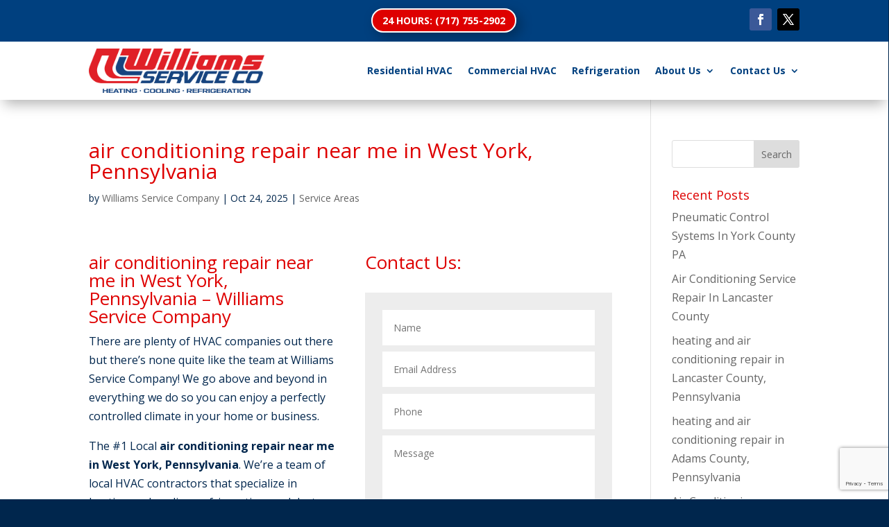

--- FILE ---
content_type: text/html; charset=utf-8
request_url: https://www.google.com/recaptcha/api2/anchor?ar=1&k=6Le5MYwUAAAAAOO-ao2a5C-TWPJ5PDPbUp0Mud7t&co=aHR0cHM6Ly93aWxsaWFtc3NlcnZpY2Vjb21wYW55LmNvbTo0NDM.&hl=en&v=PoyoqOPhxBO7pBk68S4YbpHZ&size=invisible&anchor-ms=20000&execute-ms=30000&cb=hv9wgd3mbccv
body_size: 48700
content:
<!DOCTYPE HTML><html dir="ltr" lang="en"><head><meta http-equiv="Content-Type" content="text/html; charset=UTF-8">
<meta http-equiv="X-UA-Compatible" content="IE=edge">
<title>reCAPTCHA</title>
<style type="text/css">
/* cyrillic-ext */
@font-face {
  font-family: 'Roboto';
  font-style: normal;
  font-weight: 400;
  font-stretch: 100%;
  src: url(//fonts.gstatic.com/s/roboto/v48/KFO7CnqEu92Fr1ME7kSn66aGLdTylUAMa3GUBHMdazTgWw.woff2) format('woff2');
  unicode-range: U+0460-052F, U+1C80-1C8A, U+20B4, U+2DE0-2DFF, U+A640-A69F, U+FE2E-FE2F;
}
/* cyrillic */
@font-face {
  font-family: 'Roboto';
  font-style: normal;
  font-weight: 400;
  font-stretch: 100%;
  src: url(//fonts.gstatic.com/s/roboto/v48/KFO7CnqEu92Fr1ME7kSn66aGLdTylUAMa3iUBHMdazTgWw.woff2) format('woff2');
  unicode-range: U+0301, U+0400-045F, U+0490-0491, U+04B0-04B1, U+2116;
}
/* greek-ext */
@font-face {
  font-family: 'Roboto';
  font-style: normal;
  font-weight: 400;
  font-stretch: 100%;
  src: url(//fonts.gstatic.com/s/roboto/v48/KFO7CnqEu92Fr1ME7kSn66aGLdTylUAMa3CUBHMdazTgWw.woff2) format('woff2');
  unicode-range: U+1F00-1FFF;
}
/* greek */
@font-face {
  font-family: 'Roboto';
  font-style: normal;
  font-weight: 400;
  font-stretch: 100%;
  src: url(//fonts.gstatic.com/s/roboto/v48/KFO7CnqEu92Fr1ME7kSn66aGLdTylUAMa3-UBHMdazTgWw.woff2) format('woff2');
  unicode-range: U+0370-0377, U+037A-037F, U+0384-038A, U+038C, U+038E-03A1, U+03A3-03FF;
}
/* math */
@font-face {
  font-family: 'Roboto';
  font-style: normal;
  font-weight: 400;
  font-stretch: 100%;
  src: url(//fonts.gstatic.com/s/roboto/v48/KFO7CnqEu92Fr1ME7kSn66aGLdTylUAMawCUBHMdazTgWw.woff2) format('woff2');
  unicode-range: U+0302-0303, U+0305, U+0307-0308, U+0310, U+0312, U+0315, U+031A, U+0326-0327, U+032C, U+032F-0330, U+0332-0333, U+0338, U+033A, U+0346, U+034D, U+0391-03A1, U+03A3-03A9, U+03B1-03C9, U+03D1, U+03D5-03D6, U+03F0-03F1, U+03F4-03F5, U+2016-2017, U+2034-2038, U+203C, U+2040, U+2043, U+2047, U+2050, U+2057, U+205F, U+2070-2071, U+2074-208E, U+2090-209C, U+20D0-20DC, U+20E1, U+20E5-20EF, U+2100-2112, U+2114-2115, U+2117-2121, U+2123-214F, U+2190, U+2192, U+2194-21AE, U+21B0-21E5, U+21F1-21F2, U+21F4-2211, U+2213-2214, U+2216-22FF, U+2308-230B, U+2310, U+2319, U+231C-2321, U+2336-237A, U+237C, U+2395, U+239B-23B7, U+23D0, U+23DC-23E1, U+2474-2475, U+25AF, U+25B3, U+25B7, U+25BD, U+25C1, U+25CA, U+25CC, U+25FB, U+266D-266F, U+27C0-27FF, U+2900-2AFF, U+2B0E-2B11, U+2B30-2B4C, U+2BFE, U+3030, U+FF5B, U+FF5D, U+1D400-1D7FF, U+1EE00-1EEFF;
}
/* symbols */
@font-face {
  font-family: 'Roboto';
  font-style: normal;
  font-weight: 400;
  font-stretch: 100%;
  src: url(//fonts.gstatic.com/s/roboto/v48/KFO7CnqEu92Fr1ME7kSn66aGLdTylUAMaxKUBHMdazTgWw.woff2) format('woff2');
  unicode-range: U+0001-000C, U+000E-001F, U+007F-009F, U+20DD-20E0, U+20E2-20E4, U+2150-218F, U+2190, U+2192, U+2194-2199, U+21AF, U+21E6-21F0, U+21F3, U+2218-2219, U+2299, U+22C4-22C6, U+2300-243F, U+2440-244A, U+2460-24FF, U+25A0-27BF, U+2800-28FF, U+2921-2922, U+2981, U+29BF, U+29EB, U+2B00-2BFF, U+4DC0-4DFF, U+FFF9-FFFB, U+10140-1018E, U+10190-1019C, U+101A0, U+101D0-101FD, U+102E0-102FB, U+10E60-10E7E, U+1D2C0-1D2D3, U+1D2E0-1D37F, U+1F000-1F0FF, U+1F100-1F1AD, U+1F1E6-1F1FF, U+1F30D-1F30F, U+1F315, U+1F31C, U+1F31E, U+1F320-1F32C, U+1F336, U+1F378, U+1F37D, U+1F382, U+1F393-1F39F, U+1F3A7-1F3A8, U+1F3AC-1F3AF, U+1F3C2, U+1F3C4-1F3C6, U+1F3CA-1F3CE, U+1F3D4-1F3E0, U+1F3ED, U+1F3F1-1F3F3, U+1F3F5-1F3F7, U+1F408, U+1F415, U+1F41F, U+1F426, U+1F43F, U+1F441-1F442, U+1F444, U+1F446-1F449, U+1F44C-1F44E, U+1F453, U+1F46A, U+1F47D, U+1F4A3, U+1F4B0, U+1F4B3, U+1F4B9, U+1F4BB, U+1F4BF, U+1F4C8-1F4CB, U+1F4D6, U+1F4DA, U+1F4DF, U+1F4E3-1F4E6, U+1F4EA-1F4ED, U+1F4F7, U+1F4F9-1F4FB, U+1F4FD-1F4FE, U+1F503, U+1F507-1F50B, U+1F50D, U+1F512-1F513, U+1F53E-1F54A, U+1F54F-1F5FA, U+1F610, U+1F650-1F67F, U+1F687, U+1F68D, U+1F691, U+1F694, U+1F698, U+1F6AD, U+1F6B2, U+1F6B9-1F6BA, U+1F6BC, U+1F6C6-1F6CF, U+1F6D3-1F6D7, U+1F6E0-1F6EA, U+1F6F0-1F6F3, U+1F6F7-1F6FC, U+1F700-1F7FF, U+1F800-1F80B, U+1F810-1F847, U+1F850-1F859, U+1F860-1F887, U+1F890-1F8AD, U+1F8B0-1F8BB, U+1F8C0-1F8C1, U+1F900-1F90B, U+1F93B, U+1F946, U+1F984, U+1F996, U+1F9E9, U+1FA00-1FA6F, U+1FA70-1FA7C, U+1FA80-1FA89, U+1FA8F-1FAC6, U+1FACE-1FADC, U+1FADF-1FAE9, U+1FAF0-1FAF8, U+1FB00-1FBFF;
}
/* vietnamese */
@font-face {
  font-family: 'Roboto';
  font-style: normal;
  font-weight: 400;
  font-stretch: 100%;
  src: url(//fonts.gstatic.com/s/roboto/v48/KFO7CnqEu92Fr1ME7kSn66aGLdTylUAMa3OUBHMdazTgWw.woff2) format('woff2');
  unicode-range: U+0102-0103, U+0110-0111, U+0128-0129, U+0168-0169, U+01A0-01A1, U+01AF-01B0, U+0300-0301, U+0303-0304, U+0308-0309, U+0323, U+0329, U+1EA0-1EF9, U+20AB;
}
/* latin-ext */
@font-face {
  font-family: 'Roboto';
  font-style: normal;
  font-weight: 400;
  font-stretch: 100%;
  src: url(//fonts.gstatic.com/s/roboto/v48/KFO7CnqEu92Fr1ME7kSn66aGLdTylUAMa3KUBHMdazTgWw.woff2) format('woff2');
  unicode-range: U+0100-02BA, U+02BD-02C5, U+02C7-02CC, U+02CE-02D7, U+02DD-02FF, U+0304, U+0308, U+0329, U+1D00-1DBF, U+1E00-1E9F, U+1EF2-1EFF, U+2020, U+20A0-20AB, U+20AD-20C0, U+2113, U+2C60-2C7F, U+A720-A7FF;
}
/* latin */
@font-face {
  font-family: 'Roboto';
  font-style: normal;
  font-weight: 400;
  font-stretch: 100%;
  src: url(//fonts.gstatic.com/s/roboto/v48/KFO7CnqEu92Fr1ME7kSn66aGLdTylUAMa3yUBHMdazQ.woff2) format('woff2');
  unicode-range: U+0000-00FF, U+0131, U+0152-0153, U+02BB-02BC, U+02C6, U+02DA, U+02DC, U+0304, U+0308, U+0329, U+2000-206F, U+20AC, U+2122, U+2191, U+2193, U+2212, U+2215, U+FEFF, U+FFFD;
}
/* cyrillic-ext */
@font-face {
  font-family: 'Roboto';
  font-style: normal;
  font-weight: 500;
  font-stretch: 100%;
  src: url(//fonts.gstatic.com/s/roboto/v48/KFO7CnqEu92Fr1ME7kSn66aGLdTylUAMa3GUBHMdazTgWw.woff2) format('woff2');
  unicode-range: U+0460-052F, U+1C80-1C8A, U+20B4, U+2DE0-2DFF, U+A640-A69F, U+FE2E-FE2F;
}
/* cyrillic */
@font-face {
  font-family: 'Roboto';
  font-style: normal;
  font-weight: 500;
  font-stretch: 100%;
  src: url(//fonts.gstatic.com/s/roboto/v48/KFO7CnqEu92Fr1ME7kSn66aGLdTylUAMa3iUBHMdazTgWw.woff2) format('woff2');
  unicode-range: U+0301, U+0400-045F, U+0490-0491, U+04B0-04B1, U+2116;
}
/* greek-ext */
@font-face {
  font-family: 'Roboto';
  font-style: normal;
  font-weight: 500;
  font-stretch: 100%;
  src: url(//fonts.gstatic.com/s/roboto/v48/KFO7CnqEu92Fr1ME7kSn66aGLdTylUAMa3CUBHMdazTgWw.woff2) format('woff2');
  unicode-range: U+1F00-1FFF;
}
/* greek */
@font-face {
  font-family: 'Roboto';
  font-style: normal;
  font-weight: 500;
  font-stretch: 100%;
  src: url(//fonts.gstatic.com/s/roboto/v48/KFO7CnqEu92Fr1ME7kSn66aGLdTylUAMa3-UBHMdazTgWw.woff2) format('woff2');
  unicode-range: U+0370-0377, U+037A-037F, U+0384-038A, U+038C, U+038E-03A1, U+03A3-03FF;
}
/* math */
@font-face {
  font-family: 'Roboto';
  font-style: normal;
  font-weight: 500;
  font-stretch: 100%;
  src: url(//fonts.gstatic.com/s/roboto/v48/KFO7CnqEu92Fr1ME7kSn66aGLdTylUAMawCUBHMdazTgWw.woff2) format('woff2');
  unicode-range: U+0302-0303, U+0305, U+0307-0308, U+0310, U+0312, U+0315, U+031A, U+0326-0327, U+032C, U+032F-0330, U+0332-0333, U+0338, U+033A, U+0346, U+034D, U+0391-03A1, U+03A3-03A9, U+03B1-03C9, U+03D1, U+03D5-03D6, U+03F0-03F1, U+03F4-03F5, U+2016-2017, U+2034-2038, U+203C, U+2040, U+2043, U+2047, U+2050, U+2057, U+205F, U+2070-2071, U+2074-208E, U+2090-209C, U+20D0-20DC, U+20E1, U+20E5-20EF, U+2100-2112, U+2114-2115, U+2117-2121, U+2123-214F, U+2190, U+2192, U+2194-21AE, U+21B0-21E5, U+21F1-21F2, U+21F4-2211, U+2213-2214, U+2216-22FF, U+2308-230B, U+2310, U+2319, U+231C-2321, U+2336-237A, U+237C, U+2395, U+239B-23B7, U+23D0, U+23DC-23E1, U+2474-2475, U+25AF, U+25B3, U+25B7, U+25BD, U+25C1, U+25CA, U+25CC, U+25FB, U+266D-266F, U+27C0-27FF, U+2900-2AFF, U+2B0E-2B11, U+2B30-2B4C, U+2BFE, U+3030, U+FF5B, U+FF5D, U+1D400-1D7FF, U+1EE00-1EEFF;
}
/* symbols */
@font-face {
  font-family: 'Roboto';
  font-style: normal;
  font-weight: 500;
  font-stretch: 100%;
  src: url(//fonts.gstatic.com/s/roboto/v48/KFO7CnqEu92Fr1ME7kSn66aGLdTylUAMaxKUBHMdazTgWw.woff2) format('woff2');
  unicode-range: U+0001-000C, U+000E-001F, U+007F-009F, U+20DD-20E0, U+20E2-20E4, U+2150-218F, U+2190, U+2192, U+2194-2199, U+21AF, U+21E6-21F0, U+21F3, U+2218-2219, U+2299, U+22C4-22C6, U+2300-243F, U+2440-244A, U+2460-24FF, U+25A0-27BF, U+2800-28FF, U+2921-2922, U+2981, U+29BF, U+29EB, U+2B00-2BFF, U+4DC0-4DFF, U+FFF9-FFFB, U+10140-1018E, U+10190-1019C, U+101A0, U+101D0-101FD, U+102E0-102FB, U+10E60-10E7E, U+1D2C0-1D2D3, U+1D2E0-1D37F, U+1F000-1F0FF, U+1F100-1F1AD, U+1F1E6-1F1FF, U+1F30D-1F30F, U+1F315, U+1F31C, U+1F31E, U+1F320-1F32C, U+1F336, U+1F378, U+1F37D, U+1F382, U+1F393-1F39F, U+1F3A7-1F3A8, U+1F3AC-1F3AF, U+1F3C2, U+1F3C4-1F3C6, U+1F3CA-1F3CE, U+1F3D4-1F3E0, U+1F3ED, U+1F3F1-1F3F3, U+1F3F5-1F3F7, U+1F408, U+1F415, U+1F41F, U+1F426, U+1F43F, U+1F441-1F442, U+1F444, U+1F446-1F449, U+1F44C-1F44E, U+1F453, U+1F46A, U+1F47D, U+1F4A3, U+1F4B0, U+1F4B3, U+1F4B9, U+1F4BB, U+1F4BF, U+1F4C8-1F4CB, U+1F4D6, U+1F4DA, U+1F4DF, U+1F4E3-1F4E6, U+1F4EA-1F4ED, U+1F4F7, U+1F4F9-1F4FB, U+1F4FD-1F4FE, U+1F503, U+1F507-1F50B, U+1F50D, U+1F512-1F513, U+1F53E-1F54A, U+1F54F-1F5FA, U+1F610, U+1F650-1F67F, U+1F687, U+1F68D, U+1F691, U+1F694, U+1F698, U+1F6AD, U+1F6B2, U+1F6B9-1F6BA, U+1F6BC, U+1F6C6-1F6CF, U+1F6D3-1F6D7, U+1F6E0-1F6EA, U+1F6F0-1F6F3, U+1F6F7-1F6FC, U+1F700-1F7FF, U+1F800-1F80B, U+1F810-1F847, U+1F850-1F859, U+1F860-1F887, U+1F890-1F8AD, U+1F8B0-1F8BB, U+1F8C0-1F8C1, U+1F900-1F90B, U+1F93B, U+1F946, U+1F984, U+1F996, U+1F9E9, U+1FA00-1FA6F, U+1FA70-1FA7C, U+1FA80-1FA89, U+1FA8F-1FAC6, U+1FACE-1FADC, U+1FADF-1FAE9, U+1FAF0-1FAF8, U+1FB00-1FBFF;
}
/* vietnamese */
@font-face {
  font-family: 'Roboto';
  font-style: normal;
  font-weight: 500;
  font-stretch: 100%;
  src: url(//fonts.gstatic.com/s/roboto/v48/KFO7CnqEu92Fr1ME7kSn66aGLdTylUAMa3OUBHMdazTgWw.woff2) format('woff2');
  unicode-range: U+0102-0103, U+0110-0111, U+0128-0129, U+0168-0169, U+01A0-01A1, U+01AF-01B0, U+0300-0301, U+0303-0304, U+0308-0309, U+0323, U+0329, U+1EA0-1EF9, U+20AB;
}
/* latin-ext */
@font-face {
  font-family: 'Roboto';
  font-style: normal;
  font-weight: 500;
  font-stretch: 100%;
  src: url(//fonts.gstatic.com/s/roboto/v48/KFO7CnqEu92Fr1ME7kSn66aGLdTylUAMa3KUBHMdazTgWw.woff2) format('woff2');
  unicode-range: U+0100-02BA, U+02BD-02C5, U+02C7-02CC, U+02CE-02D7, U+02DD-02FF, U+0304, U+0308, U+0329, U+1D00-1DBF, U+1E00-1E9F, U+1EF2-1EFF, U+2020, U+20A0-20AB, U+20AD-20C0, U+2113, U+2C60-2C7F, U+A720-A7FF;
}
/* latin */
@font-face {
  font-family: 'Roboto';
  font-style: normal;
  font-weight: 500;
  font-stretch: 100%;
  src: url(//fonts.gstatic.com/s/roboto/v48/KFO7CnqEu92Fr1ME7kSn66aGLdTylUAMa3yUBHMdazQ.woff2) format('woff2');
  unicode-range: U+0000-00FF, U+0131, U+0152-0153, U+02BB-02BC, U+02C6, U+02DA, U+02DC, U+0304, U+0308, U+0329, U+2000-206F, U+20AC, U+2122, U+2191, U+2193, U+2212, U+2215, U+FEFF, U+FFFD;
}
/* cyrillic-ext */
@font-face {
  font-family: 'Roboto';
  font-style: normal;
  font-weight: 900;
  font-stretch: 100%;
  src: url(//fonts.gstatic.com/s/roboto/v48/KFO7CnqEu92Fr1ME7kSn66aGLdTylUAMa3GUBHMdazTgWw.woff2) format('woff2');
  unicode-range: U+0460-052F, U+1C80-1C8A, U+20B4, U+2DE0-2DFF, U+A640-A69F, U+FE2E-FE2F;
}
/* cyrillic */
@font-face {
  font-family: 'Roboto';
  font-style: normal;
  font-weight: 900;
  font-stretch: 100%;
  src: url(//fonts.gstatic.com/s/roboto/v48/KFO7CnqEu92Fr1ME7kSn66aGLdTylUAMa3iUBHMdazTgWw.woff2) format('woff2');
  unicode-range: U+0301, U+0400-045F, U+0490-0491, U+04B0-04B1, U+2116;
}
/* greek-ext */
@font-face {
  font-family: 'Roboto';
  font-style: normal;
  font-weight: 900;
  font-stretch: 100%;
  src: url(//fonts.gstatic.com/s/roboto/v48/KFO7CnqEu92Fr1ME7kSn66aGLdTylUAMa3CUBHMdazTgWw.woff2) format('woff2');
  unicode-range: U+1F00-1FFF;
}
/* greek */
@font-face {
  font-family: 'Roboto';
  font-style: normal;
  font-weight: 900;
  font-stretch: 100%;
  src: url(//fonts.gstatic.com/s/roboto/v48/KFO7CnqEu92Fr1ME7kSn66aGLdTylUAMa3-UBHMdazTgWw.woff2) format('woff2');
  unicode-range: U+0370-0377, U+037A-037F, U+0384-038A, U+038C, U+038E-03A1, U+03A3-03FF;
}
/* math */
@font-face {
  font-family: 'Roboto';
  font-style: normal;
  font-weight: 900;
  font-stretch: 100%;
  src: url(//fonts.gstatic.com/s/roboto/v48/KFO7CnqEu92Fr1ME7kSn66aGLdTylUAMawCUBHMdazTgWw.woff2) format('woff2');
  unicode-range: U+0302-0303, U+0305, U+0307-0308, U+0310, U+0312, U+0315, U+031A, U+0326-0327, U+032C, U+032F-0330, U+0332-0333, U+0338, U+033A, U+0346, U+034D, U+0391-03A1, U+03A3-03A9, U+03B1-03C9, U+03D1, U+03D5-03D6, U+03F0-03F1, U+03F4-03F5, U+2016-2017, U+2034-2038, U+203C, U+2040, U+2043, U+2047, U+2050, U+2057, U+205F, U+2070-2071, U+2074-208E, U+2090-209C, U+20D0-20DC, U+20E1, U+20E5-20EF, U+2100-2112, U+2114-2115, U+2117-2121, U+2123-214F, U+2190, U+2192, U+2194-21AE, U+21B0-21E5, U+21F1-21F2, U+21F4-2211, U+2213-2214, U+2216-22FF, U+2308-230B, U+2310, U+2319, U+231C-2321, U+2336-237A, U+237C, U+2395, U+239B-23B7, U+23D0, U+23DC-23E1, U+2474-2475, U+25AF, U+25B3, U+25B7, U+25BD, U+25C1, U+25CA, U+25CC, U+25FB, U+266D-266F, U+27C0-27FF, U+2900-2AFF, U+2B0E-2B11, U+2B30-2B4C, U+2BFE, U+3030, U+FF5B, U+FF5D, U+1D400-1D7FF, U+1EE00-1EEFF;
}
/* symbols */
@font-face {
  font-family: 'Roboto';
  font-style: normal;
  font-weight: 900;
  font-stretch: 100%;
  src: url(//fonts.gstatic.com/s/roboto/v48/KFO7CnqEu92Fr1ME7kSn66aGLdTylUAMaxKUBHMdazTgWw.woff2) format('woff2');
  unicode-range: U+0001-000C, U+000E-001F, U+007F-009F, U+20DD-20E0, U+20E2-20E4, U+2150-218F, U+2190, U+2192, U+2194-2199, U+21AF, U+21E6-21F0, U+21F3, U+2218-2219, U+2299, U+22C4-22C6, U+2300-243F, U+2440-244A, U+2460-24FF, U+25A0-27BF, U+2800-28FF, U+2921-2922, U+2981, U+29BF, U+29EB, U+2B00-2BFF, U+4DC0-4DFF, U+FFF9-FFFB, U+10140-1018E, U+10190-1019C, U+101A0, U+101D0-101FD, U+102E0-102FB, U+10E60-10E7E, U+1D2C0-1D2D3, U+1D2E0-1D37F, U+1F000-1F0FF, U+1F100-1F1AD, U+1F1E6-1F1FF, U+1F30D-1F30F, U+1F315, U+1F31C, U+1F31E, U+1F320-1F32C, U+1F336, U+1F378, U+1F37D, U+1F382, U+1F393-1F39F, U+1F3A7-1F3A8, U+1F3AC-1F3AF, U+1F3C2, U+1F3C4-1F3C6, U+1F3CA-1F3CE, U+1F3D4-1F3E0, U+1F3ED, U+1F3F1-1F3F3, U+1F3F5-1F3F7, U+1F408, U+1F415, U+1F41F, U+1F426, U+1F43F, U+1F441-1F442, U+1F444, U+1F446-1F449, U+1F44C-1F44E, U+1F453, U+1F46A, U+1F47D, U+1F4A3, U+1F4B0, U+1F4B3, U+1F4B9, U+1F4BB, U+1F4BF, U+1F4C8-1F4CB, U+1F4D6, U+1F4DA, U+1F4DF, U+1F4E3-1F4E6, U+1F4EA-1F4ED, U+1F4F7, U+1F4F9-1F4FB, U+1F4FD-1F4FE, U+1F503, U+1F507-1F50B, U+1F50D, U+1F512-1F513, U+1F53E-1F54A, U+1F54F-1F5FA, U+1F610, U+1F650-1F67F, U+1F687, U+1F68D, U+1F691, U+1F694, U+1F698, U+1F6AD, U+1F6B2, U+1F6B9-1F6BA, U+1F6BC, U+1F6C6-1F6CF, U+1F6D3-1F6D7, U+1F6E0-1F6EA, U+1F6F0-1F6F3, U+1F6F7-1F6FC, U+1F700-1F7FF, U+1F800-1F80B, U+1F810-1F847, U+1F850-1F859, U+1F860-1F887, U+1F890-1F8AD, U+1F8B0-1F8BB, U+1F8C0-1F8C1, U+1F900-1F90B, U+1F93B, U+1F946, U+1F984, U+1F996, U+1F9E9, U+1FA00-1FA6F, U+1FA70-1FA7C, U+1FA80-1FA89, U+1FA8F-1FAC6, U+1FACE-1FADC, U+1FADF-1FAE9, U+1FAF0-1FAF8, U+1FB00-1FBFF;
}
/* vietnamese */
@font-face {
  font-family: 'Roboto';
  font-style: normal;
  font-weight: 900;
  font-stretch: 100%;
  src: url(//fonts.gstatic.com/s/roboto/v48/KFO7CnqEu92Fr1ME7kSn66aGLdTylUAMa3OUBHMdazTgWw.woff2) format('woff2');
  unicode-range: U+0102-0103, U+0110-0111, U+0128-0129, U+0168-0169, U+01A0-01A1, U+01AF-01B0, U+0300-0301, U+0303-0304, U+0308-0309, U+0323, U+0329, U+1EA0-1EF9, U+20AB;
}
/* latin-ext */
@font-face {
  font-family: 'Roboto';
  font-style: normal;
  font-weight: 900;
  font-stretch: 100%;
  src: url(//fonts.gstatic.com/s/roboto/v48/KFO7CnqEu92Fr1ME7kSn66aGLdTylUAMa3KUBHMdazTgWw.woff2) format('woff2');
  unicode-range: U+0100-02BA, U+02BD-02C5, U+02C7-02CC, U+02CE-02D7, U+02DD-02FF, U+0304, U+0308, U+0329, U+1D00-1DBF, U+1E00-1E9F, U+1EF2-1EFF, U+2020, U+20A0-20AB, U+20AD-20C0, U+2113, U+2C60-2C7F, U+A720-A7FF;
}
/* latin */
@font-face {
  font-family: 'Roboto';
  font-style: normal;
  font-weight: 900;
  font-stretch: 100%;
  src: url(//fonts.gstatic.com/s/roboto/v48/KFO7CnqEu92Fr1ME7kSn66aGLdTylUAMa3yUBHMdazQ.woff2) format('woff2');
  unicode-range: U+0000-00FF, U+0131, U+0152-0153, U+02BB-02BC, U+02C6, U+02DA, U+02DC, U+0304, U+0308, U+0329, U+2000-206F, U+20AC, U+2122, U+2191, U+2193, U+2212, U+2215, U+FEFF, U+FFFD;
}

</style>
<link rel="stylesheet" type="text/css" href="https://www.gstatic.com/recaptcha/releases/PoyoqOPhxBO7pBk68S4YbpHZ/styles__ltr.css">
<script nonce="AGdl4y53nBrdIWv5FNyKPA" type="text/javascript">window['__recaptcha_api'] = 'https://www.google.com/recaptcha/api2/';</script>
<script type="text/javascript" src="https://www.gstatic.com/recaptcha/releases/PoyoqOPhxBO7pBk68S4YbpHZ/recaptcha__en.js" nonce="AGdl4y53nBrdIWv5FNyKPA">
      
    </script></head>
<body><div id="rc-anchor-alert" class="rc-anchor-alert"></div>
<input type="hidden" id="recaptcha-token" value="[base64]">
<script type="text/javascript" nonce="AGdl4y53nBrdIWv5FNyKPA">
      recaptcha.anchor.Main.init("[\x22ainput\x22,[\x22bgdata\x22,\x22\x22,\[base64]/[base64]/[base64]/[base64]/cjw8ejpyPj4+eil9Y2F0Y2gobCl7dGhyb3cgbDt9fSxIPWZ1bmN0aW9uKHcsdCx6KXtpZih3PT0xOTR8fHc9PTIwOCl0LnZbd10/dC52W3ddLmNvbmNhdCh6KTp0LnZbd109b2Yoeix0KTtlbHNle2lmKHQuYkImJnchPTMxNylyZXR1cm47dz09NjZ8fHc9PTEyMnx8dz09NDcwfHx3PT00NHx8dz09NDE2fHx3PT0zOTd8fHc9PTQyMXx8dz09Njh8fHc9PTcwfHx3PT0xODQ/[base64]/[base64]/[base64]/bmV3IGRbVl0oSlswXSk6cD09Mj9uZXcgZFtWXShKWzBdLEpbMV0pOnA9PTM/bmV3IGRbVl0oSlswXSxKWzFdLEpbMl0pOnA9PTQ/[base64]/[base64]/[base64]/[base64]\x22,\[base64]\\u003d\\u003d\x22,\x22w5xbw5/Ct0nCvkEVJyjDpsKAYsKKw6U7w6nDu2DDk1Qtw5LCrHLCusOKKHoaBgJ1aFjDg1pGwq7Dh0vDncO+w7rDmwfDhMO2QcKYwp7CicOzKsOIJRnDpTQiXMOVXEzDmcO4U8KMM8Kmw5/CjMKwwrgQwpTCrXHChjxKQWtMSVTDkUnDmMOuR8OAw53CmMKgwrXCrMOWwoV7a1wLMhYRWHcyWcOEwoHCpCXDnVsFwpN7w4bDvsKLw6AWw7HCocKReT4Lw5gBVsK1QCzDsMOlGMK7VhlSw7jDuRzDr8KubVkrEcOwwpLDlxUzwrbDpMOxw7B8w7jCtCR/CcK9asOtAmLDs8KWRURhwpMGcMOKK1vDtFtewqMzwpcnwpFWZyjCrjjCh0vDtSrDpXvDgcODAA1reDAWwrvDvkUOw6DCkMOpw74Nwo3DnMOhYEo4w7xwwrVeVMKRKl/Cil3DusKcZE9COFzDksK3QDLCrnsXw6s5w6o8NhE/DV7CpMKpTkPCrcK1Q8KfdcO1wop5acKOdVgDw4HDp2DDjgw+w78PRQtiw6tjwrjDmE/DmT0CFEVMw7vDu8KDw4kxwoc2OsKkwqMvwrHCg8O2w7vDuAbDgsOIw4rCnlICDj/CrcOSw4ZTbMO7w4Vpw7PCsSFew7Vdd1d/OMO8wrVLwoDCgsKOw4puTsKlOcObUcKTInx7w6QXw4/CmsOrw6vCoX3CpFxoQEoow4rCrQ8Jw69aN8KbwqB7dsOIORJweFAaaMKgwqrCuSEVKMK1wqZjSsOvO8KAwoDDkEEyw5/[base64]/CgydawoBWA0/DqD5CwpMUNBBpVkXCvsO1wqrDhcOkOiNvwqrCnntuYcObJj9iw51+w5bCmWrCqkLDsUXCjMO7wr08w6hnwonCuMOTFsO9UgLCkcKewqM6w4Rmw5dyw4cWwpU2w4Nrw7IbA2RHw7kkDUAVXW3CrTkPw4vDvMK3w47Ct8KyaMOcGcOew6N/wrZ6JDHCjyEtEl8pwrPDkDg3w4nDkcKWw4wUUn0fwrbCuMKLekfCs8KoMcKnAA/DhFI7OxvDgsOtO2lEQMOsGmHDj8KxM8KRWQDDqU42w5zDicKhPcOSwpTDkAjClMO3anPCiBQEw7Vbw5RAwq90LsOXDUNRSAERw4cKCTrDqsKYXsOZwrnDv8KYwplNKwDDm1/Dggd4eVXCs8OBK8KOwrYyVMK7acKMWMOFwp4TSBcsWwLCq8K5w5Erwp3CscKRwoEjwoV8w4ABMsKVw5Z6ecKZw4B/KWLDqF1sBjfCk3nCtwMEw5PDjQ3CmMK2w4rDgTMyfsO3TlcsLcOdYcOOw5TDhMOdwpRzw4LCrMOqC2/DgEMYwpnDs00kZMKow4IFwq/CmQnDnn9bVGQyw6jDg8Kdw5J4woF5w6TDqMKtRzHDrMKiw6AwwowpD8O6Zg3CqcKmwo/Cq8OMwpDDpmIKw57CmBUkwrgYZB/CrcONCTVkciM7N8OgaMO9EkROPcKsw5TDsnBswpMIBw3DrW9Fw6zCgUnDm8KKDwR9w6vCu2ZWwqfCijlCf1PDhw/CnDbCncO5woDDp8O/X3DDrgHDosO7Lx5lw67CqHB0wqQ6ZcKYPsOCVT5Cwq17esKjNGI1wqcEwqjDp8KTNsONUSXCkyjCuV/DiWrDt8Oxw4fDisOzwoRIGsOxIS5wRl8lDS/CqG3Cvz7Cv1bDnVYUIMKTOsKnwobCrjHDgUDDpcKzSjrDiMKDHsOpwr/DrMKFecOjOMKDw4U2H0kBw5jDvEHCmsKDwqHCuRPCsFDDmw9tw4vCjcOZwqU7UMKMw6HCmyXDpMO8FD7DmMO6wpYGXARxHcKKPWVdw7d+SsOHwqTCh8K1LsKDw7vDrsKZwprCjTpWwqZRwroQw4HCicOaTETCi3DCncKFX2wqw5VhwqFsFsKVfyEUwrDCiMOlw5E/[base64]/[base64]/CkcOmJmDDtjZTcsKpwpvDssOVw5k0w4F8dcKlw7tSRMOzRMOhwr3Drw4UwprDm8O3fMKiwq9XLXYSwqxNw7nDs8O0wrzDpgXCtMO7MkDDjMO3wpbCrGQbwoxxw6xtfMK5w7YgwpnCmSAZQiVBwqjCmGjComMKwrZ2wqXCvsKVLMO4wo9Jw441a8Orw6o6wrgcwp/CkGDCs8KowoEECh0ywphDLF7DqHjDhghfbB06w6RnTTN9w4k1fcOfbMKWw7TDrVPDi8ODwp3DlcKJw6FhSmnDtV4twqcRGMOgwq7CkEtVO0jChsOpPcOPJCQzw5/Cv3/CskoEwod4w7rDn8O7bjl7CXhWcMO/ZMKmUMK9wpPCnMOPwrYXwrQcdQ7DncONBnMwwoTDhMKwbQEtfcKeACzCjXMUwpM5MMO5w5g9wr4tFVR2KzoUw7YxAcK4w5rDing9UDvChMKkaEjCmsO5w5FCERBtOnLDq3DDrMK1w6/DksKWLsOJw4YEw4zDjcKVP8Oxb8OiH21xw7JMDsO+wrdJw6PCqFLCnMKnFsKJwqnCt3nDoUTCgsKAfz5hwr4GbwrCm0vCnTDCp8KzAgRWwoTDvmPCosOawr3DtcK1NB0jXsOrwr/[base64]/DnHJqHgZQaRJ2w6ZbAcOLwo5/[base64]/w7AcD8O0wrF2OCwRw6trw6PCs8KmNMOcwq3Dj8OBw4zCrcOrd3kiNhrCrzAnF8OPwrrClTPDjXXCjwHCk8Osw7ghMQbCvWrDiMKWO8Odw5E/[base64]/QkHCoWwvwqQIwqzChsOOdVtlw5rDiMKyHGrCgsKswrPCmDPClsKPw5sYLMK1w4hFZi3DusKOwoDDpT/CkzXDjMOIGmLCgMOeXnDDk8K+w4sYwozCgyVTwrXCv1/Cuh/CncOWw7DDpzI4w7nDj8KcwrDDuljCvsKxw6/DoMOwaMKeH1UMXsOrflALPHt8w4g7w4DCrhXCq3LDg8OeSwTDv0jCqcOFE8O+wr/CucOzwrMXw6jDqE3CoWMtUHwfw6fDkxnDisOtw6fCkcKGa8OAw6IQOSRfwpo3QWBaCGRhEcOtGiLDu8KSNjcDwpQKw5/DqMK7aMKWcRPCojNpw40HP37CqyArWMOSw7XDlWjCkEJ8VMOsayBawqHDtkgTw7QfSsKUwobCj8O5KsOCw6DDg1HDuGgEw6Z3wqHDq8O0wqw4IMKpw77DtMKhw58YJsKPVMOZJ33CrjvCiMKswqBtD8O6OMKzw6cLMsKEw4/CqGEswrHDqDnCnDUEF3x3wpgjd8Ojw4bDoVbCicKbwrDDnAQgG8OTa8KRPVzDljPCpj8eJC3CgklDD8KCPRzDjsKfwrFoRwvClULDiHXCg8OIDcOdI8K2w4XDs8OQwq0rDhtWwr/CqMONBMOQBiMNwog2w4TDkTsmw6TCqMKRwqHCi8Ovw68NLUVpGcOSWsKyw47DvsKQCBjDmMKFw4EPfsKlwpZbwqoXw7jCjcOsB8OqCWJadsKHTzzCtMKeIE9zwrIawrY6JcKSb8KCODZOw6hDwr/Cj8KlOzbDgsK6wpLDn10eOsOWZm09PMO3GiXCisOfdMKYIMKcJ07CigDDsMKmMGpjFFcow6hhSxdWwqvCrg3CmmLDkTfCklgyKsO9QHApw4Biwq/Dh8Kbw6DDucKcYxd+w7bDmghYw4o2Xx12UyLCmzDCjWTDoMO2w7YQw6DDtcOlw61eJR8ORMOGw5LDjy7Dv1XDoMOCH8KOw5LCklzCvcKXH8Klw7ouJxomXcOFw45cMjTDksOiEMOCw7PDv3NvRy/Cr30FwpJcw67DjxTChxw3wovDkMKYw6IFwrLDu0ICIMO5W3gXwpY9T8OlZT3CssKgWiXDg2c+wpFeZsKmCcOqw4NqKMKAVgTDsVVOwog/wrJrCx9EVcOpZ8KTwr93VsK8UMOdeFMBwrrDsj/CkMKXwq51cW0nNkwCw4bDkMOew7HCtsOSaWPDuUlPfcKHw4wBTsOYw4nCozA+w7LDqcKHQX9DwrIefsOeE8K2wr5/G1fDs0h4TsO3KgbCq8KDAsOHbkvDgm3DlMOBYUknw69EwqvCqSHCnDDCrw7Cg8OZwqTDscKBMsO3wq9FFcORw7MWw7NKbMOwNwHCqABlwq7DuMKdwrzDvTjDm0/DihRGAMONZsK5OijDjsOBw4lww6MgQGrCkSHCpsK3wrjCqMKnwoPDo8KHwrbCvHXDlzoLJTPCnBVow4zDkMOwAH84DQ1qwpjCscOlw5w/bcKvWcOOJmUfw4vDj8OVwpnDlcKPSzXCmsKGw6x0w6XCg0YtK8K4wrxrITvCr8OxNMO/OgrCtW0WF1sOQ8KFUMKjwoldK8OmwrHCmANhw7/[base64]/Ci8KuZsO+wodzwpTCsXzCuHjDhcKiIyXDvMOyd8KEw5zCgFFCOn3ChsO0YXjCiXdmw7vDm8KSTEXDt8KbwoQCwoZcPsO/AMO4YFPCoErCjzcpw4hFRF3DvsKTw43CscOmw6XDgMO3w6MywqJKwqvClMKSwq/[base64]/wp0Kw6kkwqZrwqzDuCjCmcOFTcKxw7DDtALDiQohEgjCtkJNLXPDux3Ci3jDsz/DtsKDw6xJw7bCkMOYw5Ysw5p/[base64]/CpsOWPBIfU8KPO3XDgTbCvRp4Fx9Jwp5fwqbDlR/CpgDDsEBvwq/CmnnCmU5DwpsXwr/CtzTCg8K+w6tkDFQkbMKEw7fCq8KVw7HDlMKHw4LCiGUJKcOXw55dw5zCsMKvJVNwwo3Dg1UFS8KGw73DvcOsI8O7wogZccOKAMKLNHBRw6QlGMOUw7jDrQ3DoMOkWCcBSAQew63Cvw1NwqbDvU4LRcOlwqZvF8ONw6/DoGzDuMOXwobDn1RaCCnDiMK8Nn/DtmlCPz7Dg8O7wr7DvMOrwrLCliDCpsKcND3CrMKNwoo4w4DDlE8ww40vH8KFQsOgw6/DpMKxaUh2w7bDmysjcz4iXsKfw4YTUMObwqzCt2nDghUsdcOlMCLClMO3wrrDq8KBwqfDgGN0YwYwaTt8PsKew5RDTlzDkMKdD8KpWjzCqzbClCbChcOQw7fCvTXDl8OBwqfCj8OrEcOHJsOtN0zCmWc9a8Olw6vDicK0w4LDhcKFw6N1wp5xw4fDk8OlSMKPw4/Cq07CpMOZcl3DgcO8wro2EDvCj8KmBsOeB8KXw53CoMO/YQ/CkWHCucKew5F7wppww7BbfkAGExlxw4bCgR/DrRxrTysTw68sYgUeHsO7ISdWw6kiQQsuwpMCd8KyW8KCdBvDiXrDlMKUwr3DgUfCusOOEBQyQkbCkMKkw7vDkcKnRsKUOsOTw6zCiR/DpcKYCn3CpsKgXMOFwpXDmsOrbinCtg3DgVXDiMOdc8O0RcKVccK0wpFvM8OXwqbCj8OTfTLCngwAwqfCtHMCwpVyw7/DiMKyw4IhJ8ODwqXDu2HCrWvDhsKwBH1RQcKrw4LDq8KQO0Fpw6rDkMKLwptEbMO4w5fDkQ9ww5/DmAdqw6nDljBkwrF8NcKDwpk9w6llUMOhT0DCiy9FdcK5w5XCk8OTwrLCmsODw5NMdG7CusOpwr/CuQ9qZcKFwrVkVMKcw7h6T8OfwoDCgAtmw6FoworCj31+ccOTwoPDgMO4NMKcwqHDlMKnLcONwpHChTdUWWwKYSjCv8Kow5RlPMOyIh5WwrLDjGfDvxbDulEaWcKCw5ceVcOrwqQbw5bDhcOoHUnDp8KFWWvCp2/CkcOkCsOBw5DCg38rwo7CjcOVw6/[base64]/CgMOHJ3jCl03DsHE0akBTfsOAw63CpU5LMGTDocK+F8O8FcOnLRVsYG81Ui/[base64]/CijxoRSx4w6YAM2spwr3Cv8OSwqxkwq0iw7zDjMKVw7Iuw4YSwrnCkwbCuibDnMKrwqjDvWLCsWTDmMO7wrgswoQawrJZL8OBwq7DrS0vZsKsw4s9XsOFIMONRsK7cEtfMsKyEMObUA4sakgUw6dUw5TCkUYDN8O/J0UJwqEuK1nCpUXDjcO0wqgJwojCjcKowp3Dk0DDp0gZw4MxJcOVw6VOw5/DuMKQD8KVw5fClhAkw50/GsKCwrIgS1g5w7DDvcKhIMOrw4YWbjHChsOoSsK/[base64]/DqWvClsKtDMKbw6AAWsO3wqbCjsOpw60Ywo4/EyUEw4fCpcKlAnlrdiHCv8Ojw5wXw4I+YVhdwq/Co8OiwpvCih/[base64]/[base64]/dFxtw4nDqF1uQsK5CsOdwoPDu8KVGMK0wqzCmW3CjMOGGEoNcRcIDm7DhiXDjMKEHMKNKcO3SzrDqmMwXzw6AcOAw683w6jDqDEMBHZaFcOYwoNyT39Ici14w493wokvKnFXFsO2w5ZTwrgqXnthKnddLRHCksOWPyAOwr/Ct8K2BMKOF1zDoAfCozEXRB7CosKsU8KKFMO8wo7DkUzDrDxhwp3DnS/CvcKZwo8cS8Kcw5NfwrwRwpXCscOnwq3Do8KHOcOJHTgSE8KPfSceQcKjwqPCiRzCn8OEwrnDjsOBDGXCkzwzVMOpFnjCucOUPsOMSHbCusOpQMKCB8KbwpjDuQQCw5QYwprDjMOgwpFzZg/DgsOMwq8zURErw4FJJcKzYSTCrcK6aWJDwp7Cq3Q8acOzYm3CjsOdw4/Cl1zDrXDDvsKgw5vDu0tQUMK9En3Ci1vDnsKywokswrbDpMOewr0JDy3DvyYBwoItNMOgdlVvVcK5wodQXsKhw7vDj8KTKmDCu8KDwpHCqBDClsKpw7nDisOrwosSwrkhUQJmwrHDuSVjYcOjw6DClsK3GcO1w5TDi8O0wrBJTQxcE8KlGcK5wo0EA8ObP8OSVcOxw4/[base64]/CtT0ww7PDoMKrwoYLwrvCkh7CjsKbwpLCvsOBw7QyEwPDo15qccOIZsKcTsKWBsOYSMOaw6RgM1bDiMKKd8KFRA1tUMOMw6JRw7DCg8Kzwrgmw7fDsMOqw7XDmmdsSRBmYR5uLR/[base64]/CvV4uJMOxAH7CksOzwowQwpzCv3bCjEEnw6BDf3fDksOGHcOVw6HDqBNIahdwZsKAWMK3cTPDt8OwQMKpw5pwScKnwqlffcKWwrEPX2rDjsO5w5PCncOiw7sjDDRKwpvCm3U0UiLCgCI/wqZUwr/DpHxfwq4sQ3Zxw5EBwr7Ch8KVw6bDhRNIwpEHF8KSw6ATGMKvwqXCtsKsfMK6w6EAV0U6w7/Du8KtV1TDmcKEw6x9w4vDuQUxwoFKPsKjwo3Ct8KDCsKZFhvDhwglcw/Cj8KpLXrDgUDDg8K1w7zDssOpw4pMezjDizLCnFoIw7w7C8KpVMKqDRnDmcKEwq48wrd8WEPCgHHCg8KHSB9SRlosdFPCn8OdwpUmw5DCtsKNwqkGPgoFG3wQTMObDMOzw6NresKaw69LwqNlw57CmibDqg/DkcK5V2U8wpvDtShSw73DqMKew5BOw5d0PsKVwo8EIMKjw6Qmw7TDicOpRcKQw7jDr8OJXMKGK8KmVMOMbSjCr1TDuTtTw7nCnTJAFnHCiMOgF8OAw6hNwosYUMOBwq/DpMK4ZgjCoChjw7vDuDbDhmsYwqtFw6DCuXoIVikdw7fDolxuwrzDmMKVw5QTwqE1w5/CnMK6TBM4KirCnWgWcsKFIsOmYVzDj8OkSlwlw7/DtMO3wqrChF/DpMOabQUaw5Jaw5nCmhfDtMOWwoHDvcOgwrzDn8OowoJCZcOJCSdNw4MrV3Rww6A5wrDCvsKbwrdjEsKtf8OcAMKTEErCiWnDgh4jw6vCpcOsfFcbXH/DswAVCXrCvcKgaVLDthjDu3bCgXQbw5s6fC3CnsOQasKEw57CvMKwwobCvlMSd8KKfS7CssK9w5/CkQfCvCzCsMOve8OFQ8Kgw6p7wqTDqxV4AitcwrxCw491Hm4jX2IowpEfwr5/wo7DuURVWHjCqcKjwrhzw4onwr/CmMKSwoLCnsKxUsOQcCRrw7tDw74hw4YOw4crwq7Dsx/CjHzCu8Odw4pnGmpYwoPDi8KZNMK1BmQbwplBDAM2EMOJcTpHdsKNC8OKw7XDusK4dFnCjcKlYw1vUWIJw4/Cgi/DlwDDo0cuZsKJRCXCsR9hX8KMScOIA8OEw7nDgsK7AmAbw7jCoMOVw5AffB1TGE3ChiFpw5LCqcKtenrCo1VPShTDlnTDosKeJiRMB1LDimIsw7wYwqzCgMOBwr/DlVHDj8K/V8OWw5TClRQhwpLCtVrDmgMhXkTCog4ww7NAFsOsw6MpwopdwrYmwoQBw7FTC8Kew60Qw5jDmyA8HQbCiMKCY8OeAMOGwoo/HsO3fQ3ChUARw7PCiB3Di2pbw7M/w4kDJjMXEV/DpyjDmsKLO8OqYUTDvMKIw40wCTRewqDCo8KfZ3/Dv0JxwqnDkcK2wpDDkcKoZcOdIHV9ayJVwrAvwrp8w6BVwpHCs0jDoVDDpCpgw5rDq397w4R6T3pBw4fCuBvDmsK8XBt9IGTDj0DDs8KIGEzCucORw5FXMTIlwq0Te8KvC8KzwqNGw7AzZsOBQ8Kiwrdxwp3CoHnChMKPwq4EVcKtw6x6YnXCr1xiIcO/dMO2E8OCfcKobk3DjXjDiwXDiD/[base64]/[base64]/CuWhRw4nCrSpJwpzCrcOEwp/DqMOsEkPCn8K0FGMEwqEMwoREwrjDpVrCqD3DqX9PVcKDw7USb8KjwowgT3LDhsONPiojMMKKw7jCvAPCqAMLEjVbw5nCrcKHacOnwphIwqhZwoM1w7phcMO/w5PDtMO3HCLDrcOvwoHDh8OMGmbCncOPworCgUjDgUXDosOiRB8Wd8KXw4xkw5fDrF/Dh8ObA8KwDgHDuXXDmMKePcOYdWwOw7otKsOKwooxPcO1H2Avwq7Cu8O0wpcZwoUBbV3DgFIDwqfDhcOFwpjDucKYwo9aECbCl8KNKWsTwozDrsKWQx9MNMOuwr3CqzjDtMKUcUQHw67CvMKJf8OAHUjCnsO3wrnDm8KRw47DpXtNw5EiAxx1w4haS2g0BljClcOhK3/CjFPCg2/DrMOKAUfCt8KLHA/Di17Cr310IsO0w6vCm3PDunYRFF/[base64]/[base64]/DssOqw5xXwpU2a8OzIMKOVCLCtk5+EcKsw63DljVUS8OnOsODw7MTYMK8wrkuNnsUw7EaAGPCkcOww4ZGeSrDrmgKBkXDuHQnUsOBwqvCmTQmw6LDhMK2wodTTMK+wr/DpsOkKcKvw4rDv2XCjAgZV8OPwq4HwpoAP8KVwotMQMKqw7bDh1JQAGvDrABOFCpMwrnDvF3CqsKUwp3Do3gLYMKkfwDDk3PDnFDCklvDijPClMK6w7bDg1F/wohEfcOZwq/CuzPCpcOQSMKfw5HDhy9gNQjDo8KGwoXDgXtXEljDj8OSYMOhw5dlwoLDmcKMW3PCq3PDuAHCj8KqwrLCv3J2T8OsEMOJHsKXwqxIwpzCozLDpcO+w5kOWcKqbsKbTMOOfsKCw7oBw7ovwrsoSsOyw7zDlcKcw6pRwrbCp8Oow6ZTwqAxwrwgw7/Ds11Qwp8fw4DDqMOVwrHDpDTDr2/CugzDuz3CrMOJwqPDksKuwoVGIBY0D25XTnjCq1zDvMKww4/DqcKEZ8KPw4JxERHCklEwZxPDh3ZqUsO+FcKBETfCiCHDk1PCu3/DhRrCkMOCCHp6w4rDrsO/f2rCq8KWYMOcwp1nwqHDksOywozCjcOyw4PDr8OiGsKwC2DCq8KdEG0DwrjCnATDjMKVVcKhwoBLw5PCicOAw6F/w7LCsjMGOsKdw5IIBX4/VHwaRGkqXcOTw4dQfgbDuWTCoAsmR0DCmcOywpsXSXYwwoIHR1shLAsgw595w5ARwpMuwqbCnSvDhFTCuFfCq2DCrmZaTxEbQSXCsAhiQcOtwrPDmz/[base64]/w7bDt2fDusOBwrTCojLCjcKww4HDkVnDqMKUbj3ChMKVwrPDqlfCmCXCqARpw4tmHsO2WsKpwq7DgjPCisOtw5NGRcOnwozCt8OIXUQ/wq/[base64]/w5XDkMO7c8OmIMKYw57CkcOqSjobHh/CscKUfMKywrkNAMOze1HCoMKiHcKmM0vCl3nCuMO0w4bCtFbCisKWUsO0w5HCoxw3GGzCqC0owprCqMKHfcOwEsK8NsKLw4rDulDCiMOYwpzCkcK9OG14w5bCnMONwrfCmj8uR8Olw63ClD9kwojDpcKsw6LDocOswojDscO1HMOZw5TCk2TDqj3DvRkDw45Uwq/CoAQJwrPDjsKrw4PDhRRqGQ8nBsO5EcOnQ8KIWMONXg5rw5d3wpQxwrZbAW3DjCoGNcKqAcK9w4tvwovDjMKSP27Csmw5wpk7woXClnN0wqNnwrk1OUPDnn5ZOVp8wofDm8KFOsKqM3HDlsOlwpojw6LDuMOFf8K3woElw5ofZDFOwoQNSXDDvG/CkB3DpErDshPDvUJFw6rChjLDp8OZwojCvSLDs8KnYh9qwqZxw44/wpXDhcOtT3ZOwoZrwrRZccKyZsO2WMOJcm5ycMOtMy7Dt8O/dsKCSTVHwrnDg8O3w7jDncKjPWsYw54dCQPDsmbDicOJEcKawr3DgHHDtcKXw61kw5VMwr9wwpZjw4LCrhRbw60UVT5aw5zDh8Kvw7PDv8KPwqPDmcOAw7RCWmoIQcKNw605NUowMjFCO37DnMKxw5oXUsOow6MJZcOHBFLCj0PDl8KjwprCpHpYwrvClTdwIsKNw7/Dj1cOG8OhXmDDl8Kqw7zDrcK1H8KKY8KRwqPDjEfDiHpgMAvDhsKGE8KgwpfCrmHDicKZw5Ibw6PCm2PDv3/CtsKpLMOrw5MyJ8OKw5zClsO/w7RzwpDDvXbClAhASh0PSGAjb8KWbVvCl33DoMOow7fCnMOrw703wrPCqQRrw71FwrTDkcKNbB8SMsKYUMKHaMOSwrnCh8Ogw6bCiHzDkVFgGsOxUMKVW8KBG8Ouw4LDmUMjwrXCj0Vawow4wrI9w5HDgsK3wp/DgUzCtXjDmcOGFQDDiz3ClsOoLWFLw5tkw5HDu8OUw4VYQhzCp8OZEGx4CR4LHsO0w7F4wot7Mh5Vw7AYwq/CkMOOw4fDpsOqwrB4R8Kuw6Z6w6XDhMOww64mR8OYYAbDisOPwpVpN8KFw4zCrsOLdsOdw4JHw6xNw5pEwrbDpMKPw4YKw4rCkH/DskoHw7DDo2XCnU5hSkbClGfCj8O2w4fCtFPCoMKnw5LDoXHDmsO7Z8OmwoHCksOLRA5iwpLDlsOvUFrDoF52w6rCvR9bwoxScSrCqQhnwqobTRrDki/[base64]/ChwHCgMOjwqQlw7Z/wrsCwpfCucK/wo/[base64]/CvMOpwpRBD1hFwrQ/[base64]/Cs8O4w7TDnMOuCgjDmsOmw43Dh8OrEhI5wojCpkrCgXU+w4IhWsKFw54XwoYlfsK5worCgQDCrwEgwobCr8KQEyzDkMKyw4QuJMKMIxrDlUHDlcKjwobChRzCh8ONVlXCmGfDnhttL8KDw68RwrEJw54qw5hfwogrPltECgFULsKjwr/CjcKROQnCjnDCtcKlw4YpwrjDlMKPJ0HDomZvc8KaO8OaJGjDtGAWY8OPMBvDrkHCvXBawqdGOgvDnAttwqsVfjbDpnHDuMKeUSTDpVPDvmXCncONKHIzEWRmwoV7wqYNwp1FexN9w6/CgsKNw53DqWMNwqJuw47DlsO2w653w63DkcO2ImM7wr8KSHJqw7TCr2h/YsOcwpPCrk1vUmTCh3VCw7vCoEN+w7TCj8OIXiNPVTLDliLCjzASaxd2woJ9wpAKLcOHw4LCpcKvXEkuwoJLeDLClcKZwpMYwrolwrTCrU/DscKtNTzDtBtcDMK/eSLCmXQ/fMKewqJxMEA7UMOtw40RKMOZYMK+Q0BTUWDCj8OrPsKeKH3DsMOeJSrDjl/CvTZZw7fCmHdQV8O3w5zCvmZeC2htw4rDncOzaSUCNcOIMsKXw4fCvVfCosOnccOpwpZYw6/Cg8OMw6HDs3jDhEfDocOgw7jCpAzCnU/[base64]/H8Omw7g0aD5ewolCw4XCgF91w4/[base64]/DocO6w44Uw7ZHN8Kew7Q4NGXDhgsdLMOVKsOCZzFKwrlvfMK3AcK2wpLCucOFwqpVSyzCusOywqPChjfDhTPDr8K0M8K2wr7DjGDDimDDj0/CvmkGwpk8ZsOfw7rChsOWw4ggwoPDlMOtTTZtw7pRWcO9Y0xdwoIow4vDk3Z5aH/CpzXCmsKRw55cXcO0woMQw5I/w4TDlsKpdHFFwpfCnHAcUcKkJsKuEsKtwp7CiXo6esO8worDtsO3TBBHwoHDlcOcw4UbZsKPw7fDrSAKMCbDvQrDlsKawowNw7fCj8KEwo/[base64]/[base64]/DlyHCj8OSwoTDtMK1woHDgsOlHV/CssKPwrnCngHCmsOoWCvCtcO+wq3DpmrCuShQwpktw4DDjsOYYHceHVfDjcKBwp7Cp8KQQsOfCcO5MMOqWsKEDMOxYQbColJ9DsKowovDoMKxw73Dh2oSEsKZwprDvMOoGlcPwqTDuMKSJXXCvHAUci/CoQk5TsOmQjHCsCoPS3HCqcKtXS/ClEIOwrtlI8K+TcKHw5bDrMOlwo50wrDCnh/[base64]/ClsKdXVjCt8OUR8Kpw5lhw4VLM8KZAsK/IcKew74KQMOpShPCrWdFYmw4w7zDg18awoLDkcK0cMKHXcKrwrbDmMOWamvDicODU2Urw7XDqcOxYsKDfyzDl8KrfnDCkcK5wodPwpx0wpXCnMKGeGZkCMOleV7CinpwHMKuFxHCtMKOw7xhZCrCn0TCrkjCmT/DnAsDwolxw4rCq3LCgw1CaMOdIBkjw6fCs8KzME/DhDHCoMOQwqNdwqUJwqkfQwrCkhfCjsKYw4xhwpg9NEUNw6YnFsK6Z8O2Z8Otwo5uw6PDgCw2w4XDkcKuZjPCtMKxw6FzwqDCjMKwBMOEQgXCvybDg2DCtmTCtAXDgnNIwq9pwoLDv8K/w54gwqscYcOGEC0Gw47CtMOuw5PDlUByw449w6zCqMOaw4NRLX3CmcKXE8O8wo4+w7TCocK9EcO1G3d/w4gqI0sNw7LDv1bDij/CjcKow4g7KXfDs8KBI8OiwqdgBSHDmcOvZsOQwoHCnsO+dMK/[base64]/DtMKgwrp6ZEhTIS0twqzClWw/w5I/amzDvCbDpsKYPMOHw7bDigpaaljCgHPDkU/DhMOhLcKbw5vDji/CsRHDnsOWUV4gbMO2AsKhTF0RFDh/wovCo2Vgwo3CpMKPwp06w7nCg8Kpw4wLCXk3BcOrwq7Dgj1mNMO/aHYAOB1cw7IrJMKrwobDtRBOH351KcOCwr4Awq4wwqbCssOzwq8tZMObP8OcPiPDj8OBw51bScK/LQpFNcObJAXDqDwdw4lVOcK1PcKiwp5IRiYVfMK+HA/DtjUhQCLCuUrCsGhDVMOzwqXChcKYcARJw40hwp1mw4tUBDIKwqMYwqLClQ7Do8KHEGQ2McOMGh4GwrY4OV0yDCo9VwAJOsKxUsOuQMONHh3DpxXCs0VBwodTXBk7w6zDk8KPw5fCjMOvXC/CqQNewpNRw7pia8KBfg7DuncXTMOlW8KuwrDDkcObCFEWYcKANngjw5XCklVsG0BXPlVQVRQSe8Ouf8KuwoI7KcOSJsKdHsKxLsOgCcOlFMKGMsKZw4BRwpoFZsO6w5gHbSgcF2J/YMK5axAUUHctwqrDr8ONw7djw6Zow4YawplZFVRkaXzCl8K7w7ZiH33DnsKtc8KYw4zDpcOyaMKaSjTDgmfCi3giw7DCg8KEfi3CmcKDQcKUwrp1w6bDlh5Lw6pYMT4BwqTDnz/CvsOtFMOww7fDscO3wp/CgjnDj8KybMOQwoNqwrDDksKGwovCgsKkN8O/eDxUEsKvKwrCtQ7DgcKdG8OowpPDrMOkNVA9wqLDvsOrwqpdw6LCoxrCiMO+w7PCqcKXw7/Cj8Khwp1oORMaJF7Dqn8Iw50uwooEK1xaH1HDnMODwozCgHLCr8O6HxLChlzCjcKdLMKgI0nCo8OlKsKhwoxUEF9VXsKRw6xww5HChhBawobCksKeGcKXwoUBw6JaHcOOEUDCs8KCPcK1Gj1pwpzCjcKjJ8K8w6EmwoRsQxZZw6DDoSkccsKmJcKhKU46w4ZPw7/Cl8O8JMOPw6pqBsOBLMKqUiAmwqnCvsK8XMKvG8KKCsKMR8KNRcKlAXMANcOfwqQkw7HCnsK2w6wUOxXCrcKJwpjCqi8JDUwiw5XCm2wWw6/Ds2fDvsKxw7kmeQvCiMOiJwLDhsOCX0zCrxbCmkFIUsKqw5XCp8KgwohdHMK3VcKiwoo0w7LCnUB+b8OTcsO4SQITw5bDqGwXwrI0CcKuT8OwBnzDhU0sTsOvwq7Crj/CmMOFXsKKPXE5ME00w7JoGwXDqH0+w5jDkDzCln1OCQ/[base64]/CgQTDqWnDq0J7w4g4wr/DnsK4w6TDgRoibsOCw7DDncKnWsKRwqnCpMKJw5XCtzFIwoplw65rw6Vyw6nCtHdMw7V7GXjDp8OZMRHDo0HCucO3E8OWw5d/woUEJcOIwoPDmsOtL33CtDUWJzzCiDpTwqQEw6zDt0QDDlPCrUYdAMKDQUh/w4V/AzF0w6PDi8KsAWl5wqNOwqJ6w6UsZsOYdcOXwp7CrMKWwrLDq8OTw7lSwqfCil5Ww6PDnifCpcKVCx3CiGbDnsOgAMOOJwo3w4oAw4pyK0fDkQB6wqgpw7tTBFhVLMOJO8KVQcOCEcKgw6lFw6/DjsOBK2DDkAZ4wpAfKcKYw43DlEdiVXLDtBbDh0ZLwq7CigwnT8O8EgPCqHTCgStNehfDo8OMw41ZacKYJ8K5wpRPwr4JwpMlBnkvwrrDjcKmwprCrGhewpjCrU8VLyBxIcOywrXDrDjCiiUOw63Dsl8xGgc8PsK6JFvCv8ODwpfDt8OfOmzDkB80JcKUwoEiQH/CtMK0wrBYJ087T8O0w5zDmHLDqsO0w6YzdQfDh2Fqw6NawphHB8OjJhnCq0XDusODw6Nkw4RERBTDncOxOmjDs8OkwqPCsMKrZzBAO8KAwrTDg1EPeGggwo4QInbDh3TCoixdUcOBw6IDw7jCvkPDgHLCghHDjWLCgy/DjMKdWcKVZTgFwpQEGGhWw40zw5NeJMKnCyU0R0o9DBUIwrPCkm/DoVrCnsOGw5p7wqQ9wq7DucKHw4JRZ8OAwp3DlsO8AT3DnHPDocKzw6IDwq4Sw5I/I0zCkERIw4oBdxzCksO3JcO1VjrClWE2HsOxwpk4N0ABHMO+w4/CmCETwo/DksKEw7bDmcODBBx1YsKcwrrCr8OgRz3Co8Kww67ClgfCmMOtw7vCmsKGwrxzHBvCkMK6AsOZfifCicKswrnCkGwHw4TDj3wbw53CpiAxw5/CtcK0wo1pw7Y5wqnDjcOHasOOwprCpAM6wow/wp9Mwp/DscKnwokHw6RcCMOuGhvDvkDDtMOtw7Uiw4MNw60jwogefhlXL8KrHMOBwr0tLGbDhwvDhMOtY3cuKsKSSnFew6crw73Ck8OGw7zCksOuIMORbMKQf3/DhMK0B8K3w6vCn8O+FcOxwpzCiVfCpEHDmSzCtxZzA8OvEsO/VWDDrMKZBQEDw6zCg2PCiF0Tw5jDusOWw4Z9wqjCmMOhTsK2YcOYdcOQwrUhYn/Cin9bIx/CvsOgKTojH8KRwqsawosdbcO/[base64]/ID98D8K0wqnDsVRjZwxTWCLDp8K4FMOyJsOyMsK8K8KywqgdMg/DicK5JnzCrsOIw40ybMKYw4FIwrHDkXBMwpTCt1NyQ8KzLcO9IMKXZkHDryXDnH9RwrTDv0/CnkIqRVvDqcO0AcODXBHDm2ZgB8Kcwp9xHBzCmSJZw7p/w7/CpcOVwrF6T0zDnxnCvwQ1w53CiBUYwrjDiXdKwojCtWUjw5PCjgs4wrEUw7cIw7olw49OwrE5dMK0w6/[base64]/CjwYeC8OqcA/Drn85BcOgw7rDhGttwqfCqhJHX1TCsgnDnihlw655GsOodStWw4EoUyREw7DDqxrDg8OEw7RtAsOjHsOnNsK3w4ktJcK3wq3Do8OYJMOdwrDCvMK1SFDChsKMwqAPFkjCoy7DizkYN8OSAFMjw7XDvGTCncOXCG/Cg3dSw6NrwrXCgcKhwp7Dr8K5VC7CgnnCusKCw57DjMO1bMOzwr0Vw7rCpsKlcVR+YmEyAcKow7bCgUHDmgfCjWRow54pwqTCksK7E8KrOCfDinktfsOPwq7Co2ZcZGt+wrvCuwskw59WaD7DjRzCuyIgGcOZwpLDscK/wrpqGXzDhcKSwojCksK6UcKPbsOyLMK5w6/DrQfDkiLDqsKiEMKmH17CqSFrP8OOwqY+HMObw7EyG8Kqw7xhwphvPsObwoLDmsOeehcjwqPDiMKLRRHDvFrCgMOkVzvDni5DflMow4fCu2XDsgLDph0pUX/DmxDCqx9MYjBww4jDssKGPVvCnEgKEDQ3ZMK/wrLDrFA7woMow7dxw6krwqPCjMKxHwXDrMKywrQcwozDqXUqw7MPGVFRdEnCp2zCv3Y/w6kLc8OzJCkCw7nCv8O7wqbDjgUDKcO3w7IcTHQlwojCjMKvwrXDrsKZw5nCh8ORw4zDu8OffnZzwqvCuTdgZinCvsOUDMONw77DkMOww48Mw4/CvsKYwqTCj8K1IlvCmTVTworCrXTChl7DgcOuw5FFUMOLdsKlMUrCuDIKw6nCt8Okwrg5w4fDtcKLwoLDkhMXN8OgwpDCkcKmwo1hWcOEU1jCoMObAAbDvsKZd8KZeVdPWnxGw6EPWlx2Z8OPR8Kdw53CgMKKw6ALY8KJZcK4CHh/EMKMw57DmWDDihvCnlXCtmhAGMKPdMOyw7BAw50LwphHGR/CoMKOdgPDg8KFeMKCw4NNw6pNQ8KTw4PCksOowo7CkC3DucKUwojCkcOsfCXCnG8teMOnwpLDjsKvwrJeJSEJGDLCtiFgwqPCq2QCw4rCqMOBwqHCvcOawoPDkE3DvMOWw77DoWPCmwTClcKrIBNQwr1BFm7CgMOKw5TCskfDqHDDlsOEMCNtwqVPw7cTRCYmLHJ/NywCVcKvGMOOFcKOwo7CnwXDh8OYw5safUBRH1/[base64]/CscOYw7YrwozDlMOTQsKwwppWwr/ClTIDL8Oxw5Azw4fCoGDDkH/DiTxPwr0VfivCkk7Dg1sjwqzDrcOnUChEwqp8Ik/Cp8OVw6fCqELDvjXDlGvCq8OkwqFPw54dw7zCrHDCosKWJcOBw70wO3towrAGwo5TUldlXsKDw58Bwo/DqjY/wpHCq2bDhHfConNjwrbCpcK9w5XCpw05w5Vpw7NrS8OywqPCkMOUwpXCmcKjNm0fwrrDuMKQWS7DkMOPw7cJwrHDrsOCwpJTXlDCjsOQHDTCpMOKwp5ibzB/w4ZPesObw4/CkcO0L14uwolQQ8Kkwp9JF3tlwqNmQXXDgMKfPwHDvGUFWcO1wo7DtcONwpjDjsKkw4F6w6/[base64]/FzXDt1QRwoFbw6E2wpvCqsKtw5tXIMOWGiTCmC3DuUvCkBXCnwMuw4HDmcKoAy0Iw4gAY8Ovwq4oVsOffkt8Y8OhK8OmZsOxwr/Cg2fCmggXDcKwFTPCp8OEwrbDg3N6wpJbEsOeF8ODw6XDjzJZw6PDhHp5w4DCs8KUwoXDg8Omw6rCqA/[base64]/Ds8Ohw6rCkR8vwolNw4PDrlzChGRywrrDusKcw5bDrk08w5t5FsKmH8Ogwpp9cMKRLmMjw67CnAjDtsK3w5QxMcKkfj1+w5h1w6YFB2HDtgMZwokyw7xHw4rCuVLCqHdew67DiwIBAl/CoU5jwrLCq1nDolbDgMKlcGgfw5PCnAHDik/[base64]/DmcOYw7vCusOKHMKhw45Ww4rCmy4MX8O1A8KDw5LDi8K6w4PDtsKQYsKFw5LCkTRAwp9+wpUXVj3DsVHDnkM/SDcJwohsfcOzbsKfw5V4UcKEIcOmOVlMw6jDssOYwobDkhDDgFXDn1hnw4Jow4ZhwqrChw96wr3CgkwCKcKow6Bsw47DtsOAw4QQwq9/OsOzf1vDoW1WIMKCFT4qwrLDv8OiYcOiAHIyw5RpZsKVdsOGw6t2wqDChcOYVTAow6klwpfCmw/ChsOhfcOmAGTDr8OQwqxrw4gAw4XDh2LDi2p1w58ZJgDDqDkLPcOrwrrDo10mw7PCnsOVbUM1wrfCtMO/w5nDisKecAZbwrsHw5vDtiAEZi3DsSXDpMOEwqLCujh/[base64]/[base64]/CosKNY8KJACXCicOgAsKGw4I5cgobTcK/fcOZw6TCl8KAwqx3fsKMKsKZw6IPwr3Dj8KEGBHDhxccw5JKU3J0w6jDryHCr8OtXFxxwpNeGkzCmMO3wqLCn8KowpfCmcKnw7HDlikQwrTCu3LCuMKLwr8ZQD/DjcOFwoLCvMKTwrxGwqrDtB03XETDjRPCuHYHbnLDiDgbwoHChxwOO8OHGn8PVsKPwprCjMOuw53Dgl0bWcKgB8KYecOUwpkFdMKcHMKfwovDjBTCl8OKw5drwr/CnWIWJkPDkMOXwr50A1Q6w5pxwq4cTcKRw5HCsmQcw5kfMRXDl8KRw7NTw5vDucKYQcKpcyZbNiJ+S8OkwqzCicK0HBVjw74Hw7HDr8Osw4kAw7XDtBAZw4zCt2fCokvCrsK5wpEKwrrCssO4wrAAw5zDoMO/w7jDg8OsV8KoIT/DkxcOwq/[base64]/[base64]/Cu8KUw6/Do8KMPlo0BF52BsK7wogQGD/CuXtPw6fDhkJaw6c+woLCqsOUZcOlw5PDj8K0HTPCpsO7B8K2wp1cwrfDl8KoMWDDo00Dw5zDh2BfUcOjbWJww4TCu8OGw5bDjsKGMXPCuhc/[base64]/DtcOIw6TDs8K4w7LCpsK8FMKVXCggekvDg8O/w78WNcOOw6TClD3CuMOFw4XClcKxw5TDr8Knw7XCoMO4woQSw4gwwq3CjsKMJHHCtMKzdgN0w7tVXjgZwqfDilLCtxDDkcOjw4IvWXzClnFKw7nCvE3Do8K8Z8KeTMKweDnCn8OcUnLDnm00UsKRUMO7w75hw4JAMQ9EwpFgw5IFTMO1TsK0wodiScOww7/Cu8K/AQpHw7o0w77Csx5Tw4/CrMKsLTrCncKDw4xkFcOLPsKBw53Ds8OaCMOqWwJOw4k+BsOAI8K/wovDgFl4wqBtCyF+wpvDqMK/AsOawpsgw7TDtsOzwo3CryRfLcKAYcO8LD3DgVzCvMOswqDDp8Orw6/DiMK7WloSw6liVgA3ZsOXUQ7CoMOWY8KFXcKDw5zCimLDhAcuw4Qgw4tdwr7DmVFEOMKEw74\\u003d\x22],null,[\x22conf\x22,null,\x226Le5MYwUAAAAAOO-ao2a5C-TWPJ5PDPbUp0Mud7t\x22,0,null,null,null,1,[21,125,63,73,95,87,41,43,42,83,102,105,109,121],[1017145,304],0,null,null,null,null,0,null,0,null,700,1,null,0,\[base64]/76lBhnEnQkZnOKMAhk\\u003d\x22,0,0,null,null,1,null,0,0,null,null,null,0],\x22https://williamsservicecompany.com:443\x22,null,[3,1,1],null,null,null,1,3600,[\x22https://www.google.com/intl/en/policies/privacy/\x22,\x22https://www.google.com/intl/en/policies/terms/\x22],\x22HaFB2NteuD2y58D/0ZUhKzDUYP8o4+QE7lBuVcT68xE\\u003d\x22,1,0,null,1,1768898110427,0,0,[178,50,77,28,106],null,[125,58,72,186],\x22RC-dZHF6neC681BUw\x22,null,null,null,null,null,\x220dAFcWeA58f_0n_mJ7_CLu5SJnlA3Z9R4DoP1UVFik9KCVtSKX58GoKqRihE93-Prj0NnrZ4lEKWwUTIZX0sMPR3YTTFe5aR19qg\x22,1768980910207]");
    </script></body></html>

--- FILE ---
content_type: text/html; charset=utf-8
request_url: https://www.google.com/recaptcha/api2/anchor?ar=1&k=6Le5MYwUAAAAAOO-ao2a5C-TWPJ5PDPbUp0Mud7t&co=aHR0cHM6Ly93aWxsaWFtc3NlcnZpY2Vjb21wYW55LmNvbTo0NDM.&hl=en&v=PoyoqOPhxBO7pBk68S4YbpHZ&size=invisible&anchor-ms=20000&execute-ms=30000&cb=qo7v5rwcu471
body_size: 48522
content:
<!DOCTYPE HTML><html dir="ltr" lang="en"><head><meta http-equiv="Content-Type" content="text/html; charset=UTF-8">
<meta http-equiv="X-UA-Compatible" content="IE=edge">
<title>reCAPTCHA</title>
<style type="text/css">
/* cyrillic-ext */
@font-face {
  font-family: 'Roboto';
  font-style: normal;
  font-weight: 400;
  font-stretch: 100%;
  src: url(//fonts.gstatic.com/s/roboto/v48/KFO7CnqEu92Fr1ME7kSn66aGLdTylUAMa3GUBHMdazTgWw.woff2) format('woff2');
  unicode-range: U+0460-052F, U+1C80-1C8A, U+20B4, U+2DE0-2DFF, U+A640-A69F, U+FE2E-FE2F;
}
/* cyrillic */
@font-face {
  font-family: 'Roboto';
  font-style: normal;
  font-weight: 400;
  font-stretch: 100%;
  src: url(//fonts.gstatic.com/s/roboto/v48/KFO7CnqEu92Fr1ME7kSn66aGLdTylUAMa3iUBHMdazTgWw.woff2) format('woff2');
  unicode-range: U+0301, U+0400-045F, U+0490-0491, U+04B0-04B1, U+2116;
}
/* greek-ext */
@font-face {
  font-family: 'Roboto';
  font-style: normal;
  font-weight: 400;
  font-stretch: 100%;
  src: url(//fonts.gstatic.com/s/roboto/v48/KFO7CnqEu92Fr1ME7kSn66aGLdTylUAMa3CUBHMdazTgWw.woff2) format('woff2');
  unicode-range: U+1F00-1FFF;
}
/* greek */
@font-face {
  font-family: 'Roboto';
  font-style: normal;
  font-weight: 400;
  font-stretch: 100%;
  src: url(//fonts.gstatic.com/s/roboto/v48/KFO7CnqEu92Fr1ME7kSn66aGLdTylUAMa3-UBHMdazTgWw.woff2) format('woff2');
  unicode-range: U+0370-0377, U+037A-037F, U+0384-038A, U+038C, U+038E-03A1, U+03A3-03FF;
}
/* math */
@font-face {
  font-family: 'Roboto';
  font-style: normal;
  font-weight: 400;
  font-stretch: 100%;
  src: url(//fonts.gstatic.com/s/roboto/v48/KFO7CnqEu92Fr1ME7kSn66aGLdTylUAMawCUBHMdazTgWw.woff2) format('woff2');
  unicode-range: U+0302-0303, U+0305, U+0307-0308, U+0310, U+0312, U+0315, U+031A, U+0326-0327, U+032C, U+032F-0330, U+0332-0333, U+0338, U+033A, U+0346, U+034D, U+0391-03A1, U+03A3-03A9, U+03B1-03C9, U+03D1, U+03D5-03D6, U+03F0-03F1, U+03F4-03F5, U+2016-2017, U+2034-2038, U+203C, U+2040, U+2043, U+2047, U+2050, U+2057, U+205F, U+2070-2071, U+2074-208E, U+2090-209C, U+20D0-20DC, U+20E1, U+20E5-20EF, U+2100-2112, U+2114-2115, U+2117-2121, U+2123-214F, U+2190, U+2192, U+2194-21AE, U+21B0-21E5, U+21F1-21F2, U+21F4-2211, U+2213-2214, U+2216-22FF, U+2308-230B, U+2310, U+2319, U+231C-2321, U+2336-237A, U+237C, U+2395, U+239B-23B7, U+23D0, U+23DC-23E1, U+2474-2475, U+25AF, U+25B3, U+25B7, U+25BD, U+25C1, U+25CA, U+25CC, U+25FB, U+266D-266F, U+27C0-27FF, U+2900-2AFF, U+2B0E-2B11, U+2B30-2B4C, U+2BFE, U+3030, U+FF5B, U+FF5D, U+1D400-1D7FF, U+1EE00-1EEFF;
}
/* symbols */
@font-face {
  font-family: 'Roboto';
  font-style: normal;
  font-weight: 400;
  font-stretch: 100%;
  src: url(//fonts.gstatic.com/s/roboto/v48/KFO7CnqEu92Fr1ME7kSn66aGLdTylUAMaxKUBHMdazTgWw.woff2) format('woff2');
  unicode-range: U+0001-000C, U+000E-001F, U+007F-009F, U+20DD-20E0, U+20E2-20E4, U+2150-218F, U+2190, U+2192, U+2194-2199, U+21AF, U+21E6-21F0, U+21F3, U+2218-2219, U+2299, U+22C4-22C6, U+2300-243F, U+2440-244A, U+2460-24FF, U+25A0-27BF, U+2800-28FF, U+2921-2922, U+2981, U+29BF, U+29EB, U+2B00-2BFF, U+4DC0-4DFF, U+FFF9-FFFB, U+10140-1018E, U+10190-1019C, U+101A0, U+101D0-101FD, U+102E0-102FB, U+10E60-10E7E, U+1D2C0-1D2D3, U+1D2E0-1D37F, U+1F000-1F0FF, U+1F100-1F1AD, U+1F1E6-1F1FF, U+1F30D-1F30F, U+1F315, U+1F31C, U+1F31E, U+1F320-1F32C, U+1F336, U+1F378, U+1F37D, U+1F382, U+1F393-1F39F, U+1F3A7-1F3A8, U+1F3AC-1F3AF, U+1F3C2, U+1F3C4-1F3C6, U+1F3CA-1F3CE, U+1F3D4-1F3E0, U+1F3ED, U+1F3F1-1F3F3, U+1F3F5-1F3F7, U+1F408, U+1F415, U+1F41F, U+1F426, U+1F43F, U+1F441-1F442, U+1F444, U+1F446-1F449, U+1F44C-1F44E, U+1F453, U+1F46A, U+1F47D, U+1F4A3, U+1F4B0, U+1F4B3, U+1F4B9, U+1F4BB, U+1F4BF, U+1F4C8-1F4CB, U+1F4D6, U+1F4DA, U+1F4DF, U+1F4E3-1F4E6, U+1F4EA-1F4ED, U+1F4F7, U+1F4F9-1F4FB, U+1F4FD-1F4FE, U+1F503, U+1F507-1F50B, U+1F50D, U+1F512-1F513, U+1F53E-1F54A, U+1F54F-1F5FA, U+1F610, U+1F650-1F67F, U+1F687, U+1F68D, U+1F691, U+1F694, U+1F698, U+1F6AD, U+1F6B2, U+1F6B9-1F6BA, U+1F6BC, U+1F6C6-1F6CF, U+1F6D3-1F6D7, U+1F6E0-1F6EA, U+1F6F0-1F6F3, U+1F6F7-1F6FC, U+1F700-1F7FF, U+1F800-1F80B, U+1F810-1F847, U+1F850-1F859, U+1F860-1F887, U+1F890-1F8AD, U+1F8B0-1F8BB, U+1F8C0-1F8C1, U+1F900-1F90B, U+1F93B, U+1F946, U+1F984, U+1F996, U+1F9E9, U+1FA00-1FA6F, U+1FA70-1FA7C, U+1FA80-1FA89, U+1FA8F-1FAC6, U+1FACE-1FADC, U+1FADF-1FAE9, U+1FAF0-1FAF8, U+1FB00-1FBFF;
}
/* vietnamese */
@font-face {
  font-family: 'Roboto';
  font-style: normal;
  font-weight: 400;
  font-stretch: 100%;
  src: url(//fonts.gstatic.com/s/roboto/v48/KFO7CnqEu92Fr1ME7kSn66aGLdTylUAMa3OUBHMdazTgWw.woff2) format('woff2');
  unicode-range: U+0102-0103, U+0110-0111, U+0128-0129, U+0168-0169, U+01A0-01A1, U+01AF-01B0, U+0300-0301, U+0303-0304, U+0308-0309, U+0323, U+0329, U+1EA0-1EF9, U+20AB;
}
/* latin-ext */
@font-face {
  font-family: 'Roboto';
  font-style: normal;
  font-weight: 400;
  font-stretch: 100%;
  src: url(//fonts.gstatic.com/s/roboto/v48/KFO7CnqEu92Fr1ME7kSn66aGLdTylUAMa3KUBHMdazTgWw.woff2) format('woff2');
  unicode-range: U+0100-02BA, U+02BD-02C5, U+02C7-02CC, U+02CE-02D7, U+02DD-02FF, U+0304, U+0308, U+0329, U+1D00-1DBF, U+1E00-1E9F, U+1EF2-1EFF, U+2020, U+20A0-20AB, U+20AD-20C0, U+2113, U+2C60-2C7F, U+A720-A7FF;
}
/* latin */
@font-face {
  font-family: 'Roboto';
  font-style: normal;
  font-weight: 400;
  font-stretch: 100%;
  src: url(//fonts.gstatic.com/s/roboto/v48/KFO7CnqEu92Fr1ME7kSn66aGLdTylUAMa3yUBHMdazQ.woff2) format('woff2');
  unicode-range: U+0000-00FF, U+0131, U+0152-0153, U+02BB-02BC, U+02C6, U+02DA, U+02DC, U+0304, U+0308, U+0329, U+2000-206F, U+20AC, U+2122, U+2191, U+2193, U+2212, U+2215, U+FEFF, U+FFFD;
}
/* cyrillic-ext */
@font-face {
  font-family: 'Roboto';
  font-style: normal;
  font-weight: 500;
  font-stretch: 100%;
  src: url(//fonts.gstatic.com/s/roboto/v48/KFO7CnqEu92Fr1ME7kSn66aGLdTylUAMa3GUBHMdazTgWw.woff2) format('woff2');
  unicode-range: U+0460-052F, U+1C80-1C8A, U+20B4, U+2DE0-2DFF, U+A640-A69F, U+FE2E-FE2F;
}
/* cyrillic */
@font-face {
  font-family: 'Roboto';
  font-style: normal;
  font-weight: 500;
  font-stretch: 100%;
  src: url(//fonts.gstatic.com/s/roboto/v48/KFO7CnqEu92Fr1ME7kSn66aGLdTylUAMa3iUBHMdazTgWw.woff2) format('woff2');
  unicode-range: U+0301, U+0400-045F, U+0490-0491, U+04B0-04B1, U+2116;
}
/* greek-ext */
@font-face {
  font-family: 'Roboto';
  font-style: normal;
  font-weight: 500;
  font-stretch: 100%;
  src: url(//fonts.gstatic.com/s/roboto/v48/KFO7CnqEu92Fr1ME7kSn66aGLdTylUAMa3CUBHMdazTgWw.woff2) format('woff2');
  unicode-range: U+1F00-1FFF;
}
/* greek */
@font-face {
  font-family: 'Roboto';
  font-style: normal;
  font-weight: 500;
  font-stretch: 100%;
  src: url(//fonts.gstatic.com/s/roboto/v48/KFO7CnqEu92Fr1ME7kSn66aGLdTylUAMa3-UBHMdazTgWw.woff2) format('woff2');
  unicode-range: U+0370-0377, U+037A-037F, U+0384-038A, U+038C, U+038E-03A1, U+03A3-03FF;
}
/* math */
@font-face {
  font-family: 'Roboto';
  font-style: normal;
  font-weight: 500;
  font-stretch: 100%;
  src: url(//fonts.gstatic.com/s/roboto/v48/KFO7CnqEu92Fr1ME7kSn66aGLdTylUAMawCUBHMdazTgWw.woff2) format('woff2');
  unicode-range: U+0302-0303, U+0305, U+0307-0308, U+0310, U+0312, U+0315, U+031A, U+0326-0327, U+032C, U+032F-0330, U+0332-0333, U+0338, U+033A, U+0346, U+034D, U+0391-03A1, U+03A3-03A9, U+03B1-03C9, U+03D1, U+03D5-03D6, U+03F0-03F1, U+03F4-03F5, U+2016-2017, U+2034-2038, U+203C, U+2040, U+2043, U+2047, U+2050, U+2057, U+205F, U+2070-2071, U+2074-208E, U+2090-209C, U+20D0-20DC, U+20E1, U+20E5-20EF, U+2100-2112, U+2114-2115, U+2117-2121, U+2123-214F, U+2190, U+2192, U+2194-21AE, U+21B0-21E5, U+21F1-21F2, U+21F4-2211, U+2213-2214, U+2216-22FF, U+2308-230B, U+2310, U+2319, U+231C-2321, U+2336-237A, U+237C, U+2395, U+239B-23B7, U+23D0, U+23DC-23E1, U+2474-2475, U+25AF, U+25B3, U+25B7, U+25BD, U+25C1, U+25CA, U+25CC, U+25FB, U+266D-266F, U+27C0-27FF, U+2900-2AFF, U+2B0E-2B11, U+2B30-2B4C, U+2BFE, U+3030, U+FF5B, U+FF5D, U+1D400-1D7FF, U+1EE00-1EEFF;
}
/* symbols */
@font-face {
  font-family: 'Roboto';
  font-style: normal;
  font-weight: 500;
  font-stretch: 100%;
  src: url(//fonts.gstatic.com/s/roboto/v48/KFO7CnqEu92Fr1ME7kSn66aGLdTylUAMaxKUBHMdazTgWw.woff2) format('woff2');
  unicode-range: U+0001-000C, U+000E-001F, U+007F-009F, U+20DD-20E0, U+20E2-20E4, U+2150-218F, U+2190, U+2192, U+2194-2199, U+21AF, U+21E6-21F0, U+21F3, U+2218-2219, U+2299, U+22C4-22C6, U+2300-243F, U+2440-244A, U+2460-24FF, U+25A0-27BF, U+2800-28FF, U+2921-2922, U+2981, U+29BF, U+29EB, U+2B00-2BFF, U+4DC0-4DFF, U+FFF9-FFFB, U+10140-1018E, U+10190-1019C, U+101A0, U+101D0-101FD, U+102E0-102FB, U+10E60-10E7E, U+1D2C0-1D2D3, U+1D2E0-1D37F, U+1F000-1F0FF, U+1F100-1F1AD, U+1F1E6-1F1FF, U+1F30D-1F30F, U+1F315, U+1F31C, U+1F31E, U+1F320-1F32C, U+1F336, U+1F378, U+1F37D, U+1F382, U+1F393-1F39F, U+1F3A7-1F3A8, U+1F3AC-1F3AF, U+1F3C2, U+1F3C4-1F3C6, U+1F3CA-1F3CE, U+1F3D4-1F3E0, U+1F3ED, U+1F3F1-1F3F3, U+1F3F5-1F3F7, U+1F408, U+1F415, U+1F41F, U+1F426, U+1F43F, U+1F441-1F442, U+1F444, U+1F446-1F449, U+1F44C-1F44E, U+1F453, U+1F46A, U+1F47D, U+1F4A3, U+1F4B0, U+1F4B3, U+1F4B9, U+1F4BB, U+1F4BF, U+1F4C8-1F4CB, U+1F4D6, U+1F4DA, U+1F4DF, U+1F4E3-1F4E6, U+1F4EA-1F4ED, U+1F4F7, U+1F4F9-1F4FB, U+1F4FD-1F4FE, U+1F503, U+1F507-1F50B, U+1F50D, U+1F512-1F513, U+1F53E-1F54A, U+1F54F-1F5FA, U+1F610, U+1F650-1F67F, U+1F687, U+1F68D, U+1F691, U+1F694, U+1F698, U+1F6AD, U+1F6B2, U+1F6B9-1F6BA, U+1F6BC, U+1F6C6-1F6CF, U+1F6D3-1F6D7, U+1F6E0-1F6EA, U+1F6F0-1F6F3, U+1F6F7-1F6FC, U+1F700-1F7FF, U+1F800-1F80B, U+1F810-1F847, U+1F850-1F859, U+1F860-1F887, U+1F890-1F8AD, U+1F8B0-1F8BB, U+1F8C0-1F8C1, U+1F900-1F90B, U+1F93B, U+1F946, U+1F984, U+1F996, U+1F9E9, U+1FA00-1FA6F, U+1FA70-1FA7C, U+1FA80-1FA89, U+1FA8F-1FAC6, U+1FACE-1FADC, U+1FADF-1FAE9, U+1FAF0-1FAF8, U+1FB00-1FBFF;
}
/* vietnamese */
@font-face {
  font-family: 'Roboto';
  font-style: normal;
  font-weight: 500;
  font-stretch: 100%;
  src: url(//fonts.gstatic.com/s/roboto/v48/KFO7CnqEu92Fr1ME7kSn66aGLdTylUAMa3OUBHMdazTgWw.woff2) format('woff2');
  unicode-range: U+0102-0103, U+0110-0111, U+0128-0129, U+0168-0169, U+01A0-01A1, U+01AF-01B0, U+0300-0301, U+0303-0304, U+0308-0309, U+0323, U+0329, U+1EA0-1EF9, U+20AB;
}
/* latin-ext */
@font-face {
  font-family: 'Roboto';
  font-style: normal;
  font-weight: 500;
  font-stretch: 100%;
  src: url(//fonts.gstatic.com/s/roboto/v48/KFO7CnqEu92Fr1ME7kSn66aGLdTylUAMa3KUBHMdazTgWw.woff2) format('woff2');
  unicode-range: U+0100-02BA, U+02BD-02C5, U+02C7-02CC, U+02CE-02D7, U+02DD-02FF, U+0304, U+0308, U+0329, U+1D00-1DBF, U+1E00-1E9F, U+1EF2-1EFF, U+2020, U+20A0-20AB, U+20AD-20C0, U+2113, U+2C60-2C7F, U+A720-A7FF;
}
/* latin */
@font-face {
  font-family: 'Roboto';
  font-style: normal;
  font-weight: 500;
  font-stretch: 100%;
  src: url(//fonts.gstatic.com/s/roboto/v48/KFO7CnqEu92Fr1ME7kSn66aGLdTylUAMa3yUBHMdazQ.woff2) format('woff2');
  unicode-range: U+0000-00FF, U+0131, U+0152-0153, U+02BB-02BC, U+02C6, U+02DA, U+02DC, U+0304, U+0308, U+0329, U+2000-206F, U+20AC, U+2122, U+2191, U+2193, U+2212, U+2215, U+FEFF, U+FFFD;
}
/* cyrillic-ext */
@font-face {
  font-family: 'Roboto';
  font-style: normal;
  font-weight: 900;
  font-stretch: 100%;
  src: url(//fonts.gstatic.com/s/roboto/v48/KFO7CnqEu92Fr1ME7kSn66aGLdTylUAMa3GUBHMdazTgWw.woff2) format('woff2');
  unicode-range: U+0460-052F, U+1C80-1C8A, U+20B4, U+2DE0-2DFF, U+A640-A69F, U+FE2E-FE2F;
}
/* cyrillic */
@font-face {
  font-family: 'Roboto';
  font-style: normal;
  font-weight: 900;
  font-stretch: 100%;
  src: url(//fonts.gstatic.com/s/roboto/v48/KFO7CnqEu92Fr1ME7kSn66aGLdTylUAMa3iUBHMdazTgWw.woff2) format('woff2');
  unicode-range: U+0301, U+0400-045F, U+0490-0491, U+04B0-04B1, U+2116;
}
/* greek-ext */
@font-face {
  font-family: 'Roboto';
  font-style: normal;
  font-weight: 900;
  font-stretch: 100%;
  src: url(//fonts.gstatic.com/s/roboto/v48/KFO7CnqEu92Fr1ME7kSn66aGLdTylUAMa3CUBHMdazTgWw.woff2) format('woff2');
  unicode-range: U+1F00-1FFF;
}
/* greek */
@font-face {
  font-family: 'Roboto';
  font-style: normal;
  font-weight: 900;
  font-stretch: 100%;
  src: url(//fonts.gstatic.com/s/roboto/v48/KFO7CnqEu92Fr1ME7kSn66aGLdTylUAMa3-UBHMdazTgWw.woff2) format('woff2');
  unicode-range: U+0370-0377, U+037A-037F, U+0384-038A, U+038C, U+038E-03A1, U+03A3-03FF;
}
/* math */
@font-face {
  font-family: 'Roboto';
  font-style: normal;
  font-weight: 900;
  font-stretch: 100%;
  src: url(//fonts.gstatic.com/s/roboto/v48/KFO7CnqEu92Fr1ME7kSn66aGLdTylUAMawCUBHMdazTgWw.woff2) format('woff2');
  unicode-range: U+0302-0303, U+0305, U+0307-0308, U+0310, U+0312, U+0315, U+031A, U+0326-0327, U+032C, U+032F-0330, U+0332-0333, U+0338, U+033A, U+0346, U+034D, U+0391-03A1, U+03A3-03A9, U+03B1-03C9, U+03D1, U+03D5-03D6, U+03F0-03F1, U+03F4-03F5, U+2016-2017, U+2034-2038, U+203C, U+2040, U+2043, U+2047, U+2050, U+2057, U+205F, U+2070-2071, U+2074-208E, U+2090-209C, U+20D0-20DC, U+20E1, U+20E5-20EF, U+2100-2112, U+2114-2115, U+2117-2121, U+2123-214F, U+2190, U+2192, U+2194-21AE, U+21B0-21E5, U+21F1-21F2, U+21F4-2211, U+2213-2214, U+2216-22FF, U+2308-230B, U+2310, U+2319, U+231C-2321, U+2336-237A, U+237C, U+2395, U+239B-23B7, U+23D0, U+23DC-23E1, U+2474-2475, U+25AF, U+25B3, U+25B7, U+25BD, U+25C1, U+25CA, U+25CC, U+25FB, U+266D-266F, U+27C0-27FF, U+2900-2AFF, U+2B0E-2B11, U+2B30-2B4C, U+2BFE, U+3030, U+FF5B, U+FF5D, U+1D400-1D7FF, U+1EE00-1EEFF;
}
/* symbols */
@font-face {
  font-family: 'Roboto';
  font-style: normal;
  font-weight: 900;
  font-stretch: 100%;
  src: url(//fonts.gstatic.com/s/roboto/v48/KFO7CnqEu92Fr1ME7kSn66aGLdTylUAMaxKUBHMdazTgWw.woff2) format('woff2');
  unicode-range: U+0001-000C, U+000E-001F, U+007F-009F, U+20DD-20E0, U+20E2-20E4, U+2150-218F, U+2190, U+2192, U+2194-2199, U+21AF, U+21E6-21F0, U+21F3, U+2218-2219, U+2299, U+22C4-22C6, U+2300-243F, U+2440-244A, U+2460-24FF, U+25A0-27BF, U+2800-28FF, U+2921-2922, U+2981, U+29BF, U+29EB, U+2B00-2BFF, U+4DC0-4DFF, U+FFF9-FFFB, U+10140-1018E, U+10190-1019C, U+101A0, U+101D0-101FD, U+102E0-102FB, U+10E60-10E7E, U+1D2C0-1D2D3, U+1D2E0-1D37F, U+1F000-1F0FF, U+1F100-1F1AD, U+1F1E6-1F1FF, U+1F30D-1F30F, U+1F315, U+1F31C, U+1F31E, U+1F320-1F32C, U+1F336, U+1F378, U+1F37D, U+1F382, U+1F393-1F39F, U+1F3A7-1F3A8, U+1F3AC-1F3AF, U+1F3C2, U+1F3C4-1F3C6, U+1F3CA-1F3CE, U+1F3D4-1F3E0, U+1F3ED, U+1F3F1-1F3F3, U+1F3F5-1F3F7, U+1F408, U+1F415, U+1F41F, U+1F426, U+1F43F, U+1F441-1F442, U+1F444, U+1F446-1F449, U+1F44C-1F44E, U+1F453, U+1F46A, U+1F47D, U+1F4A3, U+1F4B0, U+1F4B3, U+1F4B9, U+1F4BB, U+1F4BF, U+1F4C8-1F4CB, U+1F4D6, U+1F4DA, U+1F4DF, U+1F4E3-1F4E6, U+1F4EA-1F4ED, U+1F4F7, U+1F4F9-1F4FB, U+1F4FD-1F4FE, U+1F503, U+1F507-1F50B, U+1F50D, U+1F512-1F513, U+1F53E-1F54A, U+1F54F-1F5FA, U+1F610, U+1F650-1F67F, U+1F687, U+1F68D, U+1F691, U+1F694, U+1F698, U+1F6AD, U+1F6B2, U+1F6B9-1F6BA, U+1F6BC, U+1F6C6-1F6CF, U+1F6D3-1F6D7, U+1F6E0-1F6EA, U+1F6F0-1F6F3, U+1F6F7-1F6FC, U+1F700-1F7FF, U+1F800-1F80B, U+1F810-1F847, U+1F850-1F859, U+1F860-1F887, U+1F890-1F8AD, U+1F8B0-1F8BB, U+1F8C0-1F8C1, U+1F900-1F90B, U+1F93B, U+1F946, U+1F984, U+1F996, U+1F9E9, U+1FA00-1FA6F, U+1FA70-1FA7C, U+1FA80-1FA89, U+1FA8F-1FAC6, U+1FACE-1FADC, U+1FADF-1FAE9, U+1FAF0-1FAF8, U+1FB00-1FBFF;
}
/* vietnamese */
@font-face {
  font-family: 'Roboto';
  font-style: normal;
  font-weight: 900;
  font-stretch: 100%;
  src: url(//fonts.gstatic.com/s/roboto/v48/KFO7CnqEu92Fr1ME7kSn66aGLdTylUAMa3OUBHMdazTgWw.woff2) format('woff2');
  unicode-range: U+0102-0103, U+0110-0111, U+0128-0129, U+0168-0169, U+01A0-01A1, U+01AF-01B0, U+0300-0301, U+0303-0304, U+0308-0309, U+0323, U+0329, U+1EA0-1EF9, U+20AB;
}
/* latin-ext */
@font-face {
  font-family: 'Roboto';
  font-style: normal;
  font-weight: 900;
  font-stretch: 100%;
  src: url(//fonts.gstatic.com/s/roboto/v48/KFO7CnqEu92Fr1ME7kSn66aGLdTylUAMa3KUBHMdazTgWw.woff2) format('woff2');
  unicode-range: U+0100-02BA, U+02BD-02C5, U+02C7-02CC, U+02CE-02D7, U+02DD-02FF, U+0304, U+0308, U+0329, U+1D00-1DBF, U+1E00-1E9F, U+1EF2-1EFF, U+2020, U+20A0-20AB, U+20AD-20C0, U+2113, U+2C60-2C7F, U+A720-A7FF;
}
/* latin */
@font-face {
  font-family: 'Roboto';
  font-style: normal;
  font-weight: 900;
  font-stretch: 100%;
  src: url(//fonts.gstatic.com/s/roboto/v48/KFO7CnqEu92Fr1ME7kSn66aGLdTylUAMa3yUBHMdazQ.woff2) format('woff2');
  unicode-range: U+0000-00FF, U+0131, U+0152-0153, U+02BB-02BC, U+02C6, U+02DA, U+02DC, U+0304, U+0308, U+0329, U+2000-206F, U+20AC, U+2122, U+2191, U+2193, U+2212, U+2215, U+FEFF, U+FFFD;
}

</style>
<link rel="stylesheet" type="text/css" href="https://www.gstatic.com/recaptcha/releases/PoyoqOPhxBO7pBk68S4YbpHZ/styles__ltr.css">
<script nonce="7QvupDe-SNmAZN6Gt7zfTw" type="text/javascript">window['__recaptcha_api'] = 'https://www.google.com/recaptcha/api2/';</script>
<script type="text/javascript" src="https://www.gstatic.com/recaptcha/releases/PoyoqOPhxBO7pBk68S4YbpHZ/recaptcha__en.js" nonce="7QvupDe-SNmAZN6Gt7zfTw">
      
    </script></head>
<body><div id="rc-anchor-alert" class="rc-anchor-alert"></div>
<input type="hidden" id="recaptcha-token" value="[base64]">
<script type="text/javascript" nonce="7QvupDe-SNmAZN6Gt7zfTw">
      recaptcha.anchor.Main.init("[\x22ainput\x22,[\x22bgdata\x22,\x22\x22,\[base64]/[base64]/[base64]/[base64]/cjw8ejpyPj4+eil9Y2F0Y2gobCl7dGhyb3cgbDt9fSxIPWZ1bmN0aW9uKHcsdCx6KXtpZih3PT0xOTR8fHc9PTIwOCl0LnZbd10/dC52W3ddLmNvbmNhdCh6KTp0LnZbd109b2Yoeix0KTtlbHNle2lmKHQuYkImJnchPTMxNylyZXR1cm47dz09NjZ8fHc9PTEyMnx8dz09NDcwfHx3PT00NHx8dz09NDE2fHx3PT0zOTd8fHc9PTQyMXx8dz09Njh8fHc9PTcwfHx3PT0xODQ/[base64]/[base64]/[base64]/bmV3IGRbVl0oSlswXSk6cD09Mj9uZXcgZFtWXShKWzBdLEpbMV0pOnA9PTM/bmV3IGRbVl0oSlswXSxKWzFdLEpbMl0pOnA9PTQ/[base64]/[base64]/[base64]/[base64]\x22,\[base64]\x22,\x22fcKsYRvCo1BbwoTDgi/[base64]/[base64]/DqsKpw5F7MmlTEMOSM8KeOAlnFHLDgHDCuR4Ow4vDvcKfwrNIcRDCm1hkBMKJw4rCvAjCv3bCi8KHbsKiwpIlAMKnM2JLw6xdAMObJydewq3DsVUwYGhUw6HDvkIowrglw607UEICXMKhw6Vtw6R8TcKjw5IlKMKdCcKtKArDjMO2eQN/[base64]/DqElHwowwa8K+AnQ3w4/[base64]/DoHPCm1QIWcOuw4MUwoNHwrJcYEfCusOIfGchGcKfTG4kwqATGlHCpcKywr8mQ8OTwpAAwr/DmcK4w6A3w6PCpxjCi8OrwrMVw7bDisKcwp9SwqEvfcKvZsKyPAV4woLDl8Oiw7zDgH7DpS4EwrrDrksCKcOUJEgdw4ABw4V8Oz7DokV+w6pwwpPChMKJwqjDgGhREsKjw4fCvcK0IcOWBcOBw4IuwpTCicOmRcKWRsOBZMKkQAjCr0hEw53DhMKAw5PDqh/Cs8OYw49hMELDpCJTwr9UaHXCrArDgsKheXB8ccK5acK6wq3Dj2hEw5jCoBvDhwTDo8O0wrp2dkDClcOuMCZFwpwPwpQuw5/CsMKtby5+wpPCscK0w5UybVbDpMKrw5rCmBZbw73DucKGDQRDUMONLcOCw4TDvRjDjsO8wrHCicOzNMOiZcKLIsOiw7/[base64]/Dtz9ww48/[base64]/CvFsGbyrDuHLDgcO+Y8OtwoFbwqrDqMOYwoPDucOrIkU7fCDDgXAzwrPDjgseC8OQN8KMw4/DtsORwrfDvcKfwpEKV8OEwpTChsK/bcKUw7kAW8Kdw6jCh8OfesKtPDfDkwPDgsOnw6BQWmgKQcK8w7fCl8K6w69xw5RZw50qwp5Gwqk9w6lsLMKOJkk5wobCpsOMwqbCscKzWjMLwqXChMOhw7NvQQTCp8OnwocSdcKRVit+AsKBPiZGw4hTPcOvSA5vf8OHwrlZMcK7AU/DrH04w78gwpTDvcOuwovCmnXCtcKEJcOhwrzCjsKsfgDDmsKFwqzCuDDCm30Yw7DDiDgAw5gXcjLCiMKRw4XDgUzChzXCncKPw51aw6ASw5sRwpQDwoHDtxooEsOpbMO2wqbCliZ3w6hdwos+IsOFwqvCihTCt8KxBsOVUcKnwrfDsg7DgiZMwq7CmsO4wp0vwohww4/CgMO4QiDCn299H2rCtBXCpiDCiSpUAgPCrMK4CEJ+w47CpWLDuMKBP8KPTzVLJcKcTcOLw6PDoy3Ck8KvS8O6w7HCisOSw6NWLgXDs8Kpw6x5w7/[base64]/DmsKiw4rDu25KGQvCp8Klw79uNsKnwpBDwovDnGTDhTIvw5UVw5wAw7fCv3Ujw5lTLcK0ZlwZDx3Di8O+Pg3Cv8Omwr1jwpFRw57Cq8O8w5gQcMOQwr0AUh/DpMKaw5YdwoI5ccOgwpwEDMO4wpTCjWLDi2TDtcOBwo0AclUowrZ8eMOiNVIDwptOLcKjwpDCgXFlNsKjT8KfUMKePMO+Hi/DuFrDpsKxWMKGEF1GwoRhBg3CusKyw7QSecKCFsKlw5DDljvCiSnDszx6AMK9KsKuw5vCsSLCkQUwRXjDoR8fwqVBwqpnw7DDtzPDgcOHIWPDnsOrwqwbQsKpwonCp0rDv8Kgw6Y7wpV5BMKrY8O+YsKlX8KwQ8O3eHvDqU7Cm8OhwrzDlwbCkmQ3w6gvaG/DscKNwq3Co8OANFvDoxnDqcKAw53Dq3xHW8KewpN2wprDvTvDrMKXwokXwqk9V1nDpR8AbzjDiMORFsOnEMKuw6vCtRICSsK1wqMDwrjDoFVifMKgwrYKwozDgcOhw693wq8jFwBlw68zHCzCs8Kcwq4dw4/Dih85wrg3VCNsfHPCvVxBwp3Do8K2QsKZIcK2DR/DucKZwrbDnsO5wqhowqQYN33DpWfDhhdfw5bDpXkadHPDr0c+WSM+wpHDmMK+w65ww4jCjMOvCMOHLsK+PcKtNEBJwozDujvCmwrDvQXCqUjDucK9IMOEW3A+BRVvOMOyw6Fqw6BHDMKLwoPDtTUjIX8mw5fCiDstVCzCsQAGwq7DkyMDUMKddcKUw4LDj1wUw5huw4/CkcK6wrLCjjkNwolow6Rgw5zDkwBaw4g1ACIKwpgeEcOEw5jCsAALw4MFe8O/[base64]/[base64]/w67Dk8OBw6HDg8KpEcOlwrRTw5fCsjPDtsOTw5LDnMOHwp9pw7gAQlEQwp8TBMOQDcOHwp07w73ChcO0w4dmGRfCmsKJw7vCrg/CpMKCEcOrw6vCk8Ouw6HDssKSw5rDkRkwI2McD8OqbCbCujHCsVUuQAdiYsKDwovDuMKBUcKIw5IgC8KYOMKjwp8twossU8KMw4kFwr3CmV0wfUEcw7vCnSjDusKmGVPCo8KKwq8Hw4rCsh3DiEMPw6Y4WcKTwoQhw44gAGHCgMK0w7kCwpDDiQ/DnlpzQV/DhsKiDzk1wqEKwqdxcxjDhB3DqMK5w5sgw6vDrxw9wq8Cw4ZeNFfCgMKBwpIgwrwRwpZ6wotNw7pMwp42SQsXwq/Cpj/Dt8Kvw5zDgnImEMKSw6rCmMKsOW9LCAzCicOAQSnDgMKodcO0woPDvC8lLsKTwoMPXMOIw5hvT8KiL8K1GXU3woHDkMO/w6/[base64]/w7s3wo3DhEPCgzvCoVjDlkQFGzLCssKsw7V1KcK+GB1lw7QVw7Fvwr3DuhICF8OCw5bDmsK7wqHDpcK9AcKzMcO0OMO7bMKALsKGw5XCuMOkasKCPVRlwonCmMK4FsKrZMOWSCTDthPClMOOwq/DpMOPFi1vw6zDnMODwoknw4jDg8OKw5fDlMK/[base64]/CvSo1w5BtBAxzBjMUZFTCu8KfVMKMD8K1woTCogPCgwDCr8OmwqXDhy9MworCicK4wpcMDMOdc8OfwobDo27CjAHCh20iXsKDVnnDnyxaH8Kpw5ccw7NYY8K8YzI/w4/[base64]/DuXDCshBow5oXw7/DpUEKdTzDukPDgsKSw4tqwqBwEcOuwpfChXXDs8KOw5xzw4/CkMK4w4TCh33DlcKVwq5HFsOAdHDDsMO3wpkkZDhLwpsnTcOZw53CvmDDssKPw5vDizjDp8OfKm3CsjPCohTDqElGGsOKRcO1TcOXYsKdw6A3EcKIXxU/w5p3IsKNwoXDkUoJE2YibHciwpfDuMKJw6xtbcOpZkwcUT9tXMKWI1B/CT9AAzdRwogoQMO3w7YOwp7ClcOOwoReWSJHFsKGw5lnwoLDn8O1X8OeUsOnw43CqMKGL1ogw4PCpcOID8KAZ8OgwpXCp8OKw6JBF3V6UsOqXURoIAc1w4PDqMKrbUBoV15sK8K7wrRsw7FkwpwSwrYlw4vCkX4oW8Olw5ReUsOdwrbCmykTw6/ClEbCrcKxNHTCkMK6Fms0w4puwo9Ew6FsYsKed8OUDlnCksOHEMKxXjcCR8OrwrRow79VKsOBUXotwr7Dj2w3J8KoAlbDmmDDi8Kvw5jDinFsYsK7I8O+AxHDpsKRbnnCjsKYSkTCjMKNXz3DicKAPhbCrQjDkh/CqQ7DiFvDhxcUwpHCssOPSMKDw7oZw45BwrbCucKCF3YMDHNXwoDDgcKfw5UDw5bCsmPCmz84A0DCp8K8XR3CpsK+B0TDkMK+QE7CgRXDtcOTVCTClhjCtsKcwoZ2V8OJKE5rw5dwwojCpcKTw7dvQSAYw7/DrMKiLMOQworDu8Odw4lfwoo1HRsWIiDDjMKKT2jDncO3wozCmmnCsT3Du8KcDcK9wpJ6woHCkSspES1Vw4LChzjCm8Kxw5PCpDdRwrsQwqJmSsOtwqDDisOwMcOhwrtgw71dw7QvTxRYWF3DjVjCgH7CtMO9IMO2XzANw7N1FsOycgtrw6/DosKFG2fCqMKPAT1GSMK5ccOzHHTDgWY9w61pCVLDhzIPDlnDvsK4CcOdw53DnUgmw6IMw5kLw6HDqSAgw5XDm8ONw4VUwofDg8KQw40VfsKGwqjDpD8XTsKXHsODCyc/w71wVRLCn8KWZcKRw7E/[base64]/DtMOPw77DgMOWw7fChMODw4Z1dWLDqsOLMSZ/DcOmw75dw6vDt8OxwqHDlUDDmsO/[base64]/[base64]/DncKmN38lbnJnwp3Drx0TNCFhwqxfOcKAwqA1DcOwwo4Aw497RcOJwqnCplpEwpfCt3PCmMOYL0LDisKdJcODBcOCw5vDgMKSMT1Uw73DgAttGMKKwrUqbTXDlRY8w49VHUdMw7zCo2xbwq/CnsO2UsKuw7zCpyvDoWAkw5/DjjlCWBBmNXTDogd7L8OycBbDlcO9wo9gYipcwrwJwrtLG1TCqsKFA1BiLEU1wqPCjMO0EwrCrFjDuWQ6TcOyVcKvwrsuwqbClsOzw7XCgsO/woE6QsK/wrttacKhwrDCsVHCjMObwoHCnlpAw5vCk1XCuCvChcKPcCnDt00Zw4TCrjAWw6/[base64]/CiQHDslrChsOaY8KMSMOOd8OxwovDs8KTL13CimxswqEKw4sDwrDCv8K5wqdrwpzCoXNxUnk/[base64]/[base64]/[base64]/[base64]/w5vDkcO8w4ULwo7DtkHDrsKgGV1Bw7lZw5LDmcOAw73DmsOswrF8w4TDq8KDJxHCn23CqAhLMMOQUsO8NTh4FSLDllk1w5c4wq/Cs2pRwpc9w79/Bh/DnsKZwpnDg8KRUcK/NMOccALDnkjCthTCucKlByfDgcKQMGwBwovCgjfCjMKjwrrCnznCnBt4wpwDYcOsVX0jwq8XOyDCosKhw5xjw49vYy/[base64]/DnsOuwpnDocOVwp/DrcO6Dw3DrxFswrMCUcKVKMOPcQPCuwooTRIXwpDDiUoEXkBgZsKLPsKCwqcKwq1tYsOxYxjDuX/[base64]/w6HDslAMw4w9GxB7wpJ0wrPDqMOzdyMaw4N1w5DDocKZAMKaw7BGw6UaL8KtwroIwpnDhDFcBig2wpsHw7nCpcKgwpfCnTBww7RTwpnDlUvDmcKawocWR8KSGAbCizJVSGrCvcOPHsKLw6dZcFDClR44XsOpw6DCgsK+w6bCssOHwqPCqcO4dhLCssKUTsK/wqnCrANBE8O+w7XCncKkwr7Cum7CocOQPwt4XcOAMsKEXj9ieMK9BQHCj8KWPQkTw4AkXldmwq3CrMOkw6TDtsOpbzNHwrwxwpAfw4bDgiMNwoQOwp/CisOeR8Otw7jDml7ChcKFARwEWMKYw5DCm1wQfwfDvFfDrmFiwo/DncKDQiHDpz4SUcO2wqzDnGvDnsKYwr9Lwr4BAlg1YVBgw5fDhcKrw6NHAkzDnBjClMOMwrTDkQvDlMOtJDzDpcKsOcKPZcKSwqXCqyTCvMKWwoXClyvDn8Odw6XDpsOfw5xhw54FQMKuYQXCgMKrwp7CoETCnMOHw7nDmgkCPcKlw5DDlRHCpVTCk8KqAWvDnx/CtsO1R3TDiHgdd8KgwqbDvRkvcAXCjsKaw5oTDV8Yw5rCiCnCiF4rUlBpw5bCiSozXGh6MRLCnl1dw4fDkk3Cni7CgMKhwobDmCo7wq1VTsO2w4/Dp8OowrvDkV8Hw5Vww5HDisKwNEIiwrrDm8OawoLCoQLCoMOHDyV5wr1XHhcJw6nDhRdYw4pbw5IicMKhfR4bwqpaNcO2w58lC8KgwrXDlcObw5sUw7/ChcOFf8OHw5LCoMKULcOvS8KRw4U0w4PDiTlSS1rCkTdXFQHDjcKcwqnDlMOfwqDCpMOBwqDCsVU9w5vCmsKHw5PDiBN1dsOWVD4lXRvDpW/Di0fCocOuZsO3f0Y1SsORwppXCMKoBcOTwpwoQcKtwqDDo8KEwrYAQi06fH99wrDDsjFZFcKafQ7DgsO4ZQvDrBHCisKzw7x+w53DkcO9wpI+a8Kgw5kYw4vCiH/[base64]/CrcODwqbCkcOww7bDtDRNw4JNw79pwr86YcKvwrMpC2vCoMOVYn/CgiMgYywHUQbDksKGw57CtMOYwq7Ct0jDuS1+exvCmmVdP8K+w6zDtMO7wrvDl8OxDcOwZiTDvcOkw4gLw6YjFsK7dsOWVcKDwptjBwNoesKOfMOAwoDDh3JUFSvDmsOTMkdoBsK/IsOTJAQKMMKEwoQMw7BQCBTCkTQRw6nDnhpYITh9wrXCicKjwpspV1vDmsOYw7QmQCF/w50kw7MvO8K9YQDCtcO3wqPDiAwlG8KRw7EYwpNASsOVK8KFwpZlHn0qEsKXwrbCjQfCnCQCwotcw7DCp8Kfw7VuGFrCvnFCw4sEwrTDgMK1blsBwqDCl3EcGQAOw6rDvcKBasKRw63DoMOpw67DkcKIwowWwrYcGzp/T8OQwqXDggcww53DiMKTYsKFw6rCn8KSwqjDtMKnw6DDjMKFwqTDkg3DgkDDqMKUw5ohJ8OrwqY4bUvDkytePjnDqcKcYcKYRsKQw5nDvz1ZS8OoB0DDrMKfBsOSwpRvwr1cwqpEP8KCwrVnd8OCYDp5wqtfw5nDsSLDmWcNIV/Cuz3Ds3djw54OwrnCpVM4w4rDn8KBwo0iJV7DjS/Dh8OwI2XDvsOgwq4PG8Oawp7DnBgcw7VWwp/CoMOWw44sw6NnG0nCsxguwpR+wp7ChcOLID7Co2UAZV/Cg8OOw4Q0w7HCmC7DosOFw4vCt8K9flQKwpRhw5J9LMOgYMKuwpHCkcODwr/CvMO8w6cEfGzCrWVGCElew4FYAsKBwr9zwpdPwqPDlMO7a8OKQm3DhVjCm3LDv8OVWUVNw4nCssOSCHbDrnFDw6jCmMKFwqPCtX0AwqsiXmDCusOHwpZzwr5+wqYqwrXCpR/[base64]/DrMK1wqTCvcOMw5fCksKKNMK2w4o+NsKFDBsARWnCkcOPwp4Aw5sEwqMNMcOow4jDvzJHwoYOeGx/wppkwpV3UcKoQMOCw6vCi8O6w64Iw7vDncOXwrzDq8KEbgnDvF7DixwAYRZ7ClzCvcOYfcKdZMOaDcOgKcOZZsO0GMOew5HDmwlxScKHZGAHw6fCkhbCjMOswrfDpj/DoiUew4IxworCn0cYwrzCucK4wqjCsj/DoHLCpzzClRIcw4/CoxdMLcKIBBbDksOLKsK8w53CszU+XcKqFUDChUDDoDMww4Uzw6nDsGHChVbDuXbDnURRcsOCEMKpGcOjVUzDh8OYwqdjw6fCjsO4wr/CvcKtw4jCnsOxw6vDjcOTw5lOdlAxFUPCmsOJSW5IwoVjw7k0woTCtynCisObI3PCqQTConnCsGY+cQbDlQwPTzEawpAAw4Ekdg/DrsK3w5PDrMOWTQhcwpcEI8KXw5sTw4ZFU8Kiw7vCvDkSw7hnwo7DlClrw51RwrLDsD7Dl2bCq8OSw7zDgsKKNsO0w7TDiHIlwpIxwoBjwoh7acOBw7prClQuFgbDk3zCsMOYw7zCpEXDq8K5IwDDl8KXw5/CjsOBw7zCv8Kawq88woQXwrdJagNcw4A9wrsAwrvDoDTCoGVXIih1w4fDhTN1w7PCvsO+w5TDvT8XHcKCw6Etw4bCo8O2ZMO6NCnCkD/DpjDCuiIxw4N9wrLDuBBTY8KtVcKucsKXw4J1OmxjMAHDqMOFdTk2wo/CpQfCvgnCi8KJccOMw7MrwqcawqANw6XCoQfCrgZyajgzHnXCgiXDgx7DoiI0H8OMwrNUw6fDiXzCssKUwrXDtsKvYknCu8Odwr4jwqzCgMKNwq4HV8KEXsO6woLDo8OvwrxPw74zBsOkwonCrsOdMsKbw54VMsK2wpU2bTbDqz/CrcOmM8KqdMOKw6/[base64]/[base64]/Cp1lew6XCrMKWwpEzw6MGw7XCr1lNS8KJwoIMw5VdwowQeDXClmjDhCEEw5vCgcKqw6jCgl0VwpNNGADCjz/CmsKIOMOQwr7Dh3bCn8OzwowxwpoOwpVjJV7CpFkPLsOMwpckeFLCvMKawq5hw78AJMKueMKBPRZTwoZ/[base64]/[base64]/VsKbIMKGe8OzwqEwE8OCwrhZw4lOw6MmTEbDg8K7b8O1ISzCm8Kmw5bCmVczwpgHCEwDwq/[base64]/DqcOBJcOAwqY6w7IkXcKTw7MJWRRMMsKmFcKJw6LDicO5MMOVbEPDk3pTMw8uZkpZwrXCj8O6McKqGcOTw5vCrRTCrmzCnCplwr1jw4rCoW8fFRFgFMOQSB9Hw5jCoQDClMKTw5cJwrHCv8KpwpLClsKsw719woHCjHd6w7/Cr8Kcw7fChsOUw6/DligpwoUtw5LCjsOjw4zDjEHClMONw71lJyYROnzDrW1jLBDDkDfCrRMVdcKZw7DDujfCkQZmPcKcw4NLCcKpHQnCrsKlwoI3AcOPOzbCg8OQwovDoMOcwqbCvw3Dl1M5RikVw6DCscOGSMKNPQpXcMK4w4h5woHDrMO/w7/Ct8K/wpvDicOKCEnDkQUZwpVQwofDqcK8R0bCpydTwoIRw6jDqcOew5rCo1UWwqPCry9+w7x0AQfDvsKxw5/DksKIJBsUTHZMw7XCmsOifAHDnxVdw4DCnUJ6wrTDn8O5bmvCrT3CrCDChgbDjMOzSsKBwrsaW8KIT8Oqw5kgRcKgwoNFHMKgw456TBPDt8KUScOgwpRwwqJeN8KUworDo8K0wrXChcO8HjVfZXRvwoc6cn/CmU19w67CnUw1VEHDgMK7MTY8IlnDj8OOwrU6w7PDrEXDt2vDtwfCkMOkamkHPHgkFVBdWsKjwrMYK0gFD8OSasKGRsOlw6sNdXYWdjN7wrnCicOtSHMHQwHDnMKAwr03w5HDtVdqw4cXBRsTD8O/woICbcOWZCNZw7vDicKzwqA4wrgrw7UyK8Oqw5DCv8OwH8Krdzx8wqLCosOQw6fDvl/DgAbCisOdR8OaNS43w4jCrMOOwrg2OiJuwqzDvlnDrsOUcMK4wqtoSw7Dsh7CmGUJwqJoBA5LwrRMw63Dk8KEB3bCkQfCosObQiXDnynDo8OBw65hwrXDu8K3LUzDoGMPHBzDtsO5wr/DqcO5wp19csK5VsK1wo47JQwxIsOBwrYewoVZF2wSPBgvYcOQw5UQXzUsUyvCv8OEAMK/wqnCkHvCvcKPXhTDrjXCpH4Ea8ORw6BQw6zCucOAw5pUw6tyw690N1s4MUsjLkvCksKmccOVcnY+E8OUwoQ8ZcKswqRKUcKiOT5wwqtAJ8OXwqnCn8KsSj9Hw4ltw6nChUjCosKEw7M9JhzCg8Olw4/CoCxvecKrwoXDuHbDocOcw7wlw4hrGljDuMK4w5LDpyTCmcKCCMOYEwdGw7bCkTgAQHgYwqV2w7vCpcOxw57DicOKwrPCs2rCvsKNw5opw4Vew6NEQcKsw6fDux/[base64]/[base64]/CrxvCuMOrwoRvwoBowq3CslbCph4DUEhBPsOgw6DCncORwq1YWUYEw407BwzDnmwvXlciw6Rsw6QhCsKpHsKLGWfCs8OnbMOLGsKoUVTDhxdNKQMVwr9hw7EGNwN9CgI9wrjCh8OpOsKTw4/DnsOPLcKaw7DCpG9cdMKhwpIywodKeW/[base64]/w4vDsV3DkcOtwr3CpQrCnCrDqQ8hw5nCrxYpw7vCjU/DqEZfw7TDoUfDocKLCEfCpsKkwrE3V8OqCT8FQcKHw5BHwo7CmsK7w7XDkkw/dcKnwovDicKUw79jwrojB8KzbxPCvGrCicKmw4zDmcOhwodzwoLDjEnCrjnCqMKow7BPZFEbfn3ClGHDmzLCr8KjwonDpcOBGcK/acOjwo4RW8KVwpcZw71RwoVMwpZvJcOzw6zCpxPCvsKZRUcEfMKwwqjDpyt4w4B2R8KKQcOybx/DgiZINBDDqAo9w5lGWsKzCcKWw73Dt33Cgw7DusKjKMO2wq/[base64]/CuEzCh0XCjcKFw59xYcOjeHZPbydkJUURw7PDonI8w6fCqVfDl8K4w5wHw7rDqi1MPwnCu2RgOxDDtj4vwokHLQzDpsOxwqXCmG9dw4BLwqPDvMObwoPDtCPChsOqw7kHwobChMK+OsKTBk4sw5B1RsKOWcK/[base64]/Ch8K/W8O5w5LDuh5fw7k9w70wwqFCw5Bkw7hhwr0FwpjCtBzCqhLCmQXCpnxmwpFZZcKwwoBMBjlAAwAjw45vwoYswrbCjWhRdsKcXMKoU8O/w4zDnXpnOMOPwr/CpsKQw6HCucKUw5nDl1Ffwoc/PgTCvcORw6xbJcKGQ3ZFwqx6TsO8w4nDlWMTwrXDvjvDuMKCwqoREgPCm8KkwokBHi/DisOhLMOxY8Ocw7ULw68kCRPDkMOlOcOmAcOrN2jCt1M3wofCvsOUDlvCmmTCjHVWw7XCnRwyJMOhDMOjwrvCkgQJwpPDjFjDkmfCulPDrH7CpRDDr8KNwpJbd8KZJlzDnh3Cl8OacsOben3Du2HCgHXDti3CjsO4NCBrwq5qw7DDocK/w4LDgEvCnMOWw6DCpcO/YAzCmy7DpsOsJ8KiasOCQcKxccKMw6rDh8KBw5BLWWLCsivDv8OiQsKVwr3CtcOTHgYaX8Omwrt7cwZZwrNZAQzCqMOUOsK3wqkUd8Kswr0NworDocOQwqXClMOYwq7CtsOXaFrCpXwDwrTDt0bCsSDCu8OhW8OSw4EtOcKSw6EoLcOdw7QuTFQmwotQwr3CrsO/[base64]/DDZowo81w4/CnMObwonCg8OHV03DnkrCvMOpw5MLwrltwqgrwpoHwrlxwpjDicOdRsORXcKuKH4+wp/DjMKGw6DCicOkwqEiw4XCtsORdhYqHMKZIcO0PUgywozDm8OUIcOpYCkRw6vCv2nChGhFesKtWytGwpnCg8KGw6vDsERpwpQZwo3DmkHCqibChMONwobCrSNDccKxwrrCtj/Clh1xw4NewrvDncOAUjlxw64kwqvCtsOkwoRSB0zClcOZHMOLAMK/K2o0YyMsGMOtwrA7GhfCgcKMXsOeQ8KXwrjCgMOnwqFwNcOPGMKaOk9De8K4WsKcM8KKw5M6CMOQwqvDvcKjXnLDsn7DsMKQOsKbwo0Aw4rDkMOgwqDCgcKwDUfDhsOCGjTDtMKSw5DClsK0GW7CmsKDWsO+wpc9wonDgsOjaT7DvUh/Z8Kaw57CgTPCu0RndCHDjMOeXCLCjUDChcK0AXYnS3vDmQfDisONcU3CqmfCtsO3C8OCw7wiwqvDnMOCwqUjw5TDv18ew73ClkzCghbDl8O5w48iUHrCscODwoXCjw7Cs8KyC8OawqQdAMOEXU3Ct8KMwojDkF/CgBlGwoE8MHsdNVQnw5pHwoHCs0MJBcOiwoUnQcKGw4/[base64]/Cgh5zZ8K8wpfDp8OGwqE+bmo+wpNHVnnCpWQ4w4xAw5Vaw7vCgVnDtsKMw5/Dv0PCvEVcwoPClcKKWcOCS1bDs8KBwrsLwo3DvjNSDMK/QsK4wo05wq0twqE3EsOjRTgLwrjDoMKKw7DCnG3DlsKnwrQCw7g4S08vwowzNEFqcMOCwp/[base64]/Cv0sNCx/[base64]/CjSDDkMKfMWsIw5UdwrYjwoEEw4F5E8KwY8KvSsOaw5J+w5oiw6jDpWBuwqx+w7nCqTjCozkYCxphw5hvAMKgwpbCgcOJw4nDi8K7w60IwqJtw71xw4xlw5/Cj1rDgMKpK8K0f3ZHKMKMwrZmGsOFdgpHasOtbxrCgBAhwolrY8O4AGXCuSjCjMK7KcObw6TDqlLDsCjDuC1/KcOWwozCgBpoRnPDg8KnacKew6o0w6NBwqLCmsKOEicRL0QpBMKUYcKBP8OSQ8OUah9ZSBdswo8mPcKkYcKxKcOcwrHDhsOmw5EUwrnCsjAdw4Jyw7HCkMKCa8KNNBwkwqTCoEcndxAfeVNlwpgdYsOawpLChGLDtgrDpwU2csOdPcOTw4/[base64]/CnhbChBhgw6TDk3/[base64]/[base64]/Cu8KoHEN/e0Zvw6HCnMKSC8Oow7Bbw6MHFltBUsK+QMKww6bDtsKsCcKrwpxJwp3DpSPDjcOMw7rDikctw7MTw4LDkMKSJDEWO8OyfcKCS8KBw4xIw5cHdHvDuH19DcKBwpFrwobDuifCoxDDmULCvMOJwqfCrcO/QTMTasOrw4zDlcOqw6nCicOBAkDCoHrDscOrUMKow79kw6bCtsKcwosaw7AOcmg0wq7Ci8OhDcOKw5pjwo3DmUrCsBbCtsOVw7TDo8ObWcOAwrNpw6rDqsO+w5NLwo/DuXXDqgbCvTFKwqrDkTHDrmJsSsKIccO7w4NKw7LDmcOoVsK/CENWRcOgw73Cq8Oqw5HDssK6w5/ChcOtGcK3SjvCq0nDisOvwpDCssO1w4vCr8KGA8OmwpwQUX9NDl/[base64]/wrvCmT3DtMOUw7kywpxLwpTDrQfCqDZrSMOEw53DosKQw5RIOcOFw7nCssK3LyvDpUbCqGbDkAxTenLCmMOOwo8Pf1DDp0hdDHIcwpVAwqTCoTRPTcOkwr9yPsKtOzNyw5F/[base64]/Dskkrw7Ubw6TCk8OPWTPDrmTCpQvCgDs2w4TDjFfDqhLDoH3CmsKowpHDvAYWdcOcwp7DhBNtw7LDth/CggHDhMK2eMKvV2nCkMOjw53Dr2zDlxE1wrhlwrPDtsKTJsOZQcObW8OMwrF4w5NbwpgewoY1wp/Cjm/DpsO6w7bDlsK+wofCgsOow7IRLwHDoCRow6AZasODwq5VCsOZJjwLwrIRw4UpwpTDvT/[base64]/[base64]/DuXIDw5pFb8OoE3DDmcOxw6dNVsKYGEHCjgQjw6DDt8OuS8Kswo5AK8O5wqdNUMKdw58wGMOaNsOdQHt1wq7DpX3DqcOSccOwwqzCnMOew5tYw6XChjXCpMOmw4LDhXrDvMK3w7BZw7zDrk1Cw6ZDXXzDg8KXw77CkmkTJsOvRMO0cQNqcR/[base64]/DisK8w6MPwqbCgcK/bMOQw58GLsK0B8Otw7c6wp1Uw4nCkMK8woUhw5HCucKPwqzDgsKBEMOkw6QXRGhMUcO6cXjCo2TDozHDjMK2RlMsw7knw7sLw5DCgCpbwrTCqcKmwq98RsOtwqzDiCEIwoJeZm/Ck0EZw6oVHg1NBDLDrRcYIm4bwpR5w4l2w6HDkcO+w7nDpX3DtjZ1w7fCkENUcjrCl8KObx8aw7NjSQLCusOawoPDo2PDjsKfwq1hwqTDk8OeEcONw4ESw5TDkcOgEsKqA8Kjw4/CvRHCoMO3ZMOtw7B1w7MQTMKUw4AlwpQBw6HDlSjDhDHDuCxROcKpbsKcdcKSwqksHEkiesOrSQDCm31rLsKYw6Z4ChhqwrrDrn7CqMKMScObw5rDrVfDt8KTw5bDjyZWwobDkmHDqMKnw41PVcK3CsOAwrPCg2ZZVMKOwqdkU8Odw6lQw54/[base64]/[base64]/DisO3SkF3MsKbw4kgwpMYQ8O0w5I4w681csOKw58Fw5NLD8OZwocQw5/DrgDDsUHCnsKDw7Adwp3DkRbDvGxcd8Osw5k/wovCgcKOw7jCvj7DvsKDw4omTB/DgMKaw6LCiW/CisKnwqnDvAzClsK0dMOnWVUSGnXDvTPCncK8RcK4FMKfYk9ECwhtw4cCw5XCh8KWFcOpPsOdw6AkB39uwocGcjnDqjwEWgXCr2bCksK/wofDg8ODw7drcWDDt8KGw63Ds0sJwqUQLcK/w7/CkjfCqSJTKcOCwqU5GgJ3IsOMc8OGXA7Ch1DCtzIEwo/Cm25UwpbDkVsowobDghAdCCg7KiHCisKKFkwqNMKPIwwYw5sLcgYCG0h7TyZkw6HChsO6wqHCsHLCoiYpwrdmw43Cm3/CocKaw5UzAXMBJ8OCwpvDmVRyw67CpsKFRknDvcOXHMKsw7Ivw5bDkU4+EDMWAx7Cj1pUEsKPwrQpw7RuwrNpwrXCqsOaw4dqCX4aAsKow4dPf8KfbMOCCwHDu0saw7bCmFfDnsKGT2zDscOHwqXCq1sawo/[base64]/CqTHDssKiWMO7w4zDrMO0MjcsETnCgAI1KTlfMcKaw7Alwo46V0dPIsOQwqMHWsObwrNzWcO4w7w/[base64]/ZMKkPEYpw7bDisK7w546IsKIw4XCtzbDnsKTBcKrw7Few5XCksOlwozCmwccw6s7w7zDm8K5IcO3w4HDvMKCXsKbaylnw6sawpR7wpXCiyHChcObdCgew67DlsKBZiATw5fCu8Okw5A/w4fDpMOfw5zDsVxIU2rCrScPwo/[base64]/CrMK8YXJuAWEHw7wafsKuw45Jf3LDtsKkwobDl3MTH8KoecKSw7shw4VmBsKXJHHDqCBVXcOgw4lSwrEmWmFIw5kTSX3CsSjCicKMw50UFMO5dVrCu8K2w6jCsyPClcOMw5rCq8OTfsOmZ2fCqcK5w6TCpCcAenXDkEbDvhHDhcOnTn9/cMKtHMOqblMtATQiwq5EegTCnmpoAXJDJ8OIUi7ClcKEwrHDtiwHIsO4ZQLCoSPDsMKzH2hnw5pFaWfCqVg8w7bDtDzDu8KPHw/Ds8OZw6IaI8OzCcOefnfCqB9fwofDiQXCp8Oiwq/DlsKcZ0F9w4IOw6kfJcOBUcO4wqzDvzhbw5nCtDdPw7/ChBnCtkh+wogPdcKMUsKowodjHhfDvG1FMsK+XmHCnsKywpFmwr5kwq8CwqLDhMKGw63Co3DDs0psGsOzXX53RULDi2FQw7/[base64]/DiAPDvyHCo8KbZEd3YX3ClsOUwpjCtFTDtXdTezDDlsOIQ8K2w45mRMKmw5PDgMK4CMKbf8OEwpYGw5NCwr1gwobCp23Cql4LaMKtw7p8wrY1cVVZwqx6wrDDvsKOw6bDnwVGUsKfw6/Cm0RhwrLDo8OWe8ORHXvCgiPDuDrCpsOPflLDvsK2WMOSw4VjeQgwdiHDpsOdYhLDokYkCClDYXzCgHLDocKFGsO/KsKvBXnDoBjCkiLDoHtrwqcLacOgQ8KRwpjClFMyZ3HCuMKGGgB3w44twoEIw7RnQAJqwpx3K1nCkizCql9/w4PCusKTwrp+w7jDoMOUV20oc8Knc8OYwoNTS8OEw7BcDjsUw5HCmAQWbcO0fcOkGcOnwoEsfcKOw7bCjTgXBz9SRMK/KMOOw78CGVnDrV4CB8OhwrHDplXDkTZVwpzDjArCsMKEw6zDoz4jA2NVO8KFw7w5TcKiwpTDmcKcw4jDuDkqw7dZUlQtHcOdw6vDqHc3YsOjwqXCsGM7BmjCvm0cH8OUHMKPWh/DhcOTdsK/wpEewqfDkzLDgyxzFj5uNVTDusO2I2/DpMKzA8KOdm5JLcOZw45+QcKYw494w6HDmj/CmsKELUnDhR/[base64]/DmcK1w6nCq8ODwpMJw7nDvMOxwpVRWMKJw5/[base64]/w4leF1saUcKewp3CpWzDtE/CjEPDksO2w7RXwrxaw53Cr1JXU3sOw7gSaTbCjFgVdCvDmhzCoHkWDEFbWQ3Ct8OUe8OJVMOLwp7CqwTDtsOEBcOuw4QSWMO0TkvCp8K7O2VnDsO6Dw3DhMOoRTDCp8Kmw7/[base64]/CqU/DhcKvw6LCvm/DhgDDlkHDhsKAwoDCicOtBMKJw7UPEMO8fMKcGsO7YcKyw48Rw6g5w6HDkMK4wrxcEcKIw4zDpyNiQ8KSw6Z4wqcIw55pw5BITcKpGMKlWsKuCQN5NDlRaADDiQTDnMKcD8OAwqhyUCs/[base64]/w4ESwpcrw4hzbWJPejvCtVkywogMw4RiwoPDmivCgR/[base64]\x22],null,[\x22conf\x22,null,\x226Le5MYwUAAAAAOO-ao2a5C-TWPJ5PDPbUp0Mud7t\x22,0,null,null,null,1,[21,125,63,73,95,87,41,43,42,83,102,105,109,121],[1017145,304],0,null,null,null,null,0,null,0,null,700,1,null,0,\[base64]/76lBhnEnQkZnOKMAhk\\u003d\x22,0,1,null,null,1,null,0,0,null,null,null,0],\x22https://williamsservicecompany.com:443\x22,null,[3,1,1],null,null,null,1,3600,[\x22https://www.google.com/intl/en/policies/privacy/\x22,\x22https://www.google.com/intl/en/policies/terms/\x22],\x225yNl5nrm70SW39xkonC9C5czehB4FZCwJhHGR8Kjx58\\u003d\x22,1,0,null,1,1768898110261,0,0,[198],null,[99,72],\x22RC-9aQiwfS_y9IYsA\x22,null,null,null,null,null,\x220dAFcWeA5fZiwVvQVtINkDoLiehIM32PcNrXFHpny0YZgzYScofAscOentW6s0pZ0X2F7B2GULrVlZBeK2cexgJmIcKWP6HvsF4w\x22,1768980910220]");
    </script></body></html>

--- FILE ---
content_type: text/plain; charset=utf-8
request_url: https://api.openweathermap.org/data/2.5/widgets/weather?id=4562174&units=imperial&appid=44cd0f66dbf150164a4289bfc29fa565&callback=jQuery341031762298132537126_1768894510608&_=1768894510609
body_size: 556
content:
jQuery341031762298132537126_1768894510608({"coord":{"lon":-76.7514,"lat":39.9526},"weather":[{"id":800,"main":"Clear","description":"clear sky","icon":"01n"}],"base":"stations","main":{"temp":16.92,"feels_like":12.25,"temp_min":15.89,"temp_max":18.73,"pressure":1026,"humidity":51,"sea_level":1026,"grnd_level":1003},"visibility":10000,"wind":{"speed":3,"deg":264,"gust":7},"clouds":{"all":0},"dt":1768894510,"sys":{"type":2,"id":2003192,"country":"US","sunrise":1768911863,"sunset":1768947079},"timezone":-18000,"id":4562174,"name":"West York","cod":200})